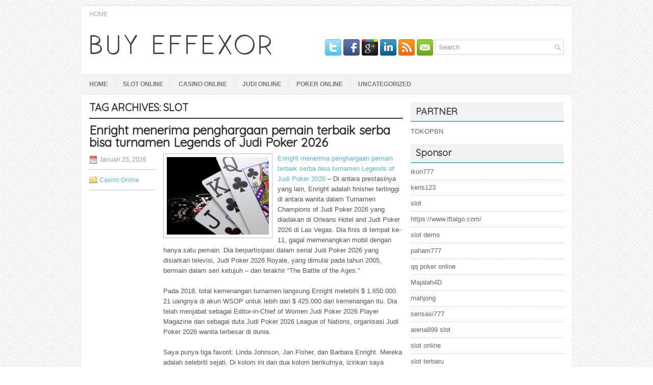

--- FILE ---
content_type: text/html; charset=UTF-8
request_url: https://vaigraz.us/tag/slot/
body_size: 37293
content:
<!DOCTYPE html><html xmlns="http://www.w3.org/1999/xhtml" lang="id">
<head profile="http://gmpg.org/xfn/11">
<meta http-equiv="Content-Type" content="text/html; charset=UTF-8" />

<meta name="viewport" content="width=device-width, initial-scale=1.0"/>
<link rel="stylesheet" href="https://vaigraz.us/wp-content/themes/Special/lib/css/reset.css" type="text/css" media="screen, projection" />
<link rel="stylesheet" href="https://vaigraz.us/wp-content/themes/Special/lib/css/defaults.css" type="text/css" media="screen, projection" />
<!--[if lt IE 8]><link rel="stylesheet" href="https://vaigraz.us/wp-content/themes/Special/lib/css/ie.css" type="text/css" media="screen, projection" /><![endif]-->

<link rel="stylesheet" href="https://vaigraz.us/wp-content/themes/Special/style.css" type="text/css" media="screen, projection" />

<title>Slot &#8211; Buy Effexor</title>
<meta name='robots' content='max-image-preview:large' />
<link rel="alternate" type="application/rss+xml" title="Buy Effexor &raquo; Slot Umpan Tag" href="https://vaigraz.us/tag/slot/feed/" />
<script type="text/javascript">
window._wpemojiSettings = {"baseUrl":"https:\/\/s.w.org\/images\/core\/emoji\/14.0.0\/72x72\/","ext":".png","svgUrl":"https:\/\/s.w.org\/images\/core\/emoji\/14.0.0\/svg\/","svgExt":".svg","source":{"concatemoji":"https:\/\/vaigraz.us\/wp-includes\/js\/wp-emoji-release.min.js?ver=6.2.2"}};
/*! This file is auto-generated */
!function(e,a,t){var n,r,o,i=a.createElement("canvas"),p=i.getContext&&i.getContext("2d");function s(e,t){p.clearRect(0,0,i.width,i.height),p.fillText(e,0,0);e=i.toDataURL();return p.clearRect(0,0,i.width,i.height),p.fillText(t,0,0),e===i.toDataURL()}function c(e){var t=a.createElement("script");t.src=e,t.defer=t.type="text/javascript",a.getElementsByTagName("head")[0].appendChild(t)}for(o=Array("flag","emoji"),t.supports={everything:!0,everythingExceptFlag:!0},r=0;r<o.length;r++)t.supports[o[r]]=function(e){if(p&&p.fillText)switch(p.textBaseline="top",p.font="600 32px Arial",e){case"flag":return s("\ud83c\udff3\ufe0f\u200d\u26a7\ufe0f","\ud83c\udff3\ufe0f\u200b\u26a7\ufe0f")?!1:!s("\ud83c\uddfa\ud83c\uddf3","\ud83c\uddfa\u200b\ud83c\uddf3")&&!s("\ud83c\udff4\udb40\udc67\udb40\udc62\udb40\udc65\udb40\udc6e\udb40\udc67\udb40\udc7f","\ud83c\udff4\u200b\udb40\udc67\u200b\udb40\udc62\u200b\udb40\udc65\u200b\udb40\udc6e\u200b\udb40\udc67\u200b\udb40\udc7f");case"emoji":return!s("\ud83e\udef1\ud83c\udffb\u200d\ud83e\udef2\ud83c\udfff","\ud83e\udef1\ud83c\udffb\u200b\ud83e\udef2\ud83c\udfff")}return!1}(o[r]),t.supports.everything=t.supports.everything&&t.supports[o[r]],"flag"!==o[r]&&(t.supports.everythingExceptFlag=t.supports.everythingExceptFlag&&t.supports[o[r]]);t.supports.everythingExceptFlag=t.supports.everythingExceptFlag&&!t.supports.flag,t.DOMReady=!1,t.readyCallback=function(){t.DOMReady=!0},t.supports.everything||(n=function(){t.readyCallback()},a.addEventListener?(a.addEventListener("DOMContentLoaded",n,!1),e.addEventListener("load",n,!1)):(e.attachEvent("onload",n),a.attachEvent("onreadystatechange",function(){"complete"===a.readyState&&t.readyCallback()})),(e=t.source||{}).concatemoji?c(e.concatemoji):e.wpemoji&&e.twemoji&&(c(e.twemoji),c(e.wpemoji)))}(window,document,window._wpemojiSettings);
</script>
<style type="text/css">
img.wp-smiley,
img.emoji {
	display: inline !important;
	border: none !important;
	box-shadow: none !important;
	height: 1em !important;
	width: 1em !important;
	margin: 0 0.07em !important;
	vertical-align: -0.1em !important;
	background: none !important;
	padding: 0 !important;
}
</style>
	<link rel='stylesheet' id='wp-block-library-css' href='https://vaigraz.us/wp-includes/css/dist/block-library/style.min.css?ver=6.2.2' type='text/css' media='all' />
<link rel='stylesheet' id='classic-theme-styles-css' href='https://vaigraz.us/wp-includes/css/classic-themes.min.css?ver=6.2.2' type='text/css' media='all' />
<style id='global-styles-inline-css' type='text/css'>
body{--wp--preset--color--black: #000000;--wp--preset--color--cyan-bluish-gray: #abb8c3;--wp--preset--color--white: #ffffff;--wp--preset--color--pale-pink: #f78da7;--wp--preset--color--vivid-red: #cf2e2e;--wp--preset--color--luminous-vivid-orange: #ff6900;--wp--preset--color--luminous-vivid-amber: #fcb900;--wp--preset--color--light-green-cyan: #7bdcb5;--wp--preset--color--vivid-green-cyan: #00d084;--wp--preset--color--pale-cyan-blue: #8ed1fc;--wp--preset--color--vivid-cyan-blue: #0693e3;--wp--preset--color--vivid-purple: #9b51e0;--wp--preset--gradient--vivid-cyan-blue-to-vivid-purple: linear-gradient(135deg,rgba(6,147,227,1) 0%,rgb(155,81,224) 100%);--wp--preset--gradient--light-green-cyan-to-vivid-green-cyan: linear-gradient(135deg,rgb(122,220,180) 0%,rgb(0,208,130) 100%);--wp--preset--gradient--luminous-vivid-amber-to-luminous-vivid-orange: linear-gradient(135deg,rgba(252,185,0,1) 0%,rgba(255,105,0,1) 100%);--wp--preset--gradient--luminous-vivid-orange-to-vivid-red: linear-gradient(135deg,rgba(255,105,0,1) 0%,rgb(207,46,46) 100%);--wp--preset--gradient--very-light-gray-to-cyan-bluish-gray: linear-gradient(135deg,rgb(238,238,238) 0%,rgb(169,184,195) 100%);--wp--preset--gradient--cool-to-warm-spectrum: linear-gradient(135deg,rgb(74,234,220) 0%,rgb(151,120,209) 20%,rgb(207,42,186) 40%,rgb(238,44,130) 60%,rgb(251,105,98) 80%,rgb(254,248,76) 100%);--wp--preset--gradient--blush-light-purple: linear-gradient(135deg,rgb(255,206,236) 0%,rgb(152,150,240) 100%);--wp--preset--gradient--blush-bordeaux: linear-gradient(135deg,rgb(254,205,165) 0%,rgb(254,45,45) 50%,rgb(107,0,62) 100%);--wp--preset--gradient--luminous-dusk: linear-gradient(135deg,rgb(255,203,112) 0%,rgb(199,81,192) 50%,rgb(65,88,208) 100%);--wp--preset--gradient--pale-ocean: linear-gradient(135deg,rgb(255,245,203) 0%,rgb(182,227,212) 50%,rgb(51,167,181) 100%);--wp--preset--gradient--electric-grass: linear-gradient(135deg,rgb(202,248,128) 0%,rgb(113,206,126) 100%);--wp--preset--gradient--midnight: linear-gradient(135deg,rgb(2,3,129) 0%,rgb(40,116,252) 100%);--wp--preset--duotone--dark-grayscale: url('#wp-duotone-dark-grayscale');--wp--preset--duotone--grayscale: url('#wp-duotone-grayscale');--wp--preset--duotone--purple-yellow: url('#wp-duotone-purple-yellow');--wp--preset--duotone--blue-red: url('#wp-duotone-blue-red');--wp--preset--duotone--midnight: url('#wp-duotone-midnight');--wp--preset--duotone--magenta-yellow: url('#wp-duotone-magenta-yellow');--wp--preset--duotone--purple-green: url('#wp-duotone-purple-green');--wp--preset--duotone--blue-orange: url('#wp-duotone-blue-orange');--wp--preset--font-size--small: 13px;--wp--preset--font-size--medium: 20px;--wp--preset--font-size--large: 36px;--wp--preset--font-size--x-large: 42px;--wp--preset--spacing--20: 0.44rem;--wp--preset--spacing--30: 0.67rem;--wp--preset--spacing--40: 1rem;--wp--preset--spacing--50: 1.5rem;--wp--preset--spacing--60: 2.25rem;--wp--preset--spacing--70: 3.38rem;--wp--preset--spacing--80: 5.06rem;--wp--preset--shadow--natural: 6px 6px 9px rgba(0, 0, 0, 0.2);--wp--preset--shadow--deep: 12px 12px 50px rgba(0, 0, 0, 0.4);--wp--preset--shadow--sharp: 6px 6px 0px rgba(0, 0, 0, 0.2);--wp--preset--shadow--outlined: 6px 6px 0px -3px rgba(255, 255, 255, 1), 6px 6px rgba(0, 0, 0, 1);--wp--preset--shadow--crisp: 6px 6px 0px rgba(0, 0, 0, 1);}:where(.is-layout-flex){gap: 0.5em;}body .is-layout-flow > .alignleft{float: left;margin-inline-start: 0;margin-inline-end: 2em;}body .is-layout-flow > .alignright{float: right;margin-inline-start: 2em;margin-inline-end: 0;}body .is-layout-flow > .aligncenter{margin-left: auto !important;margin-right: auto !important;}body .is-layout-constrained > .alignleft{float: left;margin-inline-start: 0;margin-inline-end: 2em;}body .is-layout-constrained > .alignright{float: right;margin-inline-start: 2em;margin-inline-end: 0;}body .is-layout-constrained > .aligncenter{margin-left: auto !important;margin-right: auto !important;}body .is-layout-constrained > :where(:not(.alignleft):not(.alignright):not(.alignfull)){max-width: var(--wp--style--global--content-size);margin-left: auto !important;margin-right: auto !important;}body .is-layout-constrained > .alignwide{max-width: var(--wp--style--global--wide-size);}body .is-layout-flex{display: flex;}body .is-layout-flex{flex-wrap: wrap;align-items: center;}body .is-layout-flex > *{margin: 0;}:where(.wp-block-columns.is-layout-flex){gap: 2em;}.has-black-color{color: var(--wp--preset--color--black) !important;}.has-cyan-bluish-gray-color{color: var(--wp--preset--color--cyan-bluish-gray) !important;}.has-white-color{color: var(--wp--preset--color--white) !important;}.has-pale-pink-color{color: var(--wp--preset--color--pale-pink) !important;}.has-vivid-red-color{color: var(--wp--preset--color--vivid-red) !important;}.has-luminous-vivid-orange-color{color: var(--wp--preset--color--luminous-vivid-orange) !important;}.has-luminous-vivid-amber-color{color: var(--wp--preset--color--luminous-vivid-amber) !important;}.has-light-green-cyan-color{color: var(--wp--preset--color--light-green-cyan) !important;}.has-vivid-green-cyan-color{color: var(--wp--preset--color--vivid-green-cyan) !important;}.has-pale-cyan-blue-color{color: var(--wp--preset--color--pale-cyan-blue) !important;}.has-vivid-cyan-blue-color{color: var(--wp--preset--color--vivid-cyan-blue) !important;}.has-vivid-purple-color{color: var(--wp--preset--color--vivid-purple) !important;}.has-black-background-color{background-color: var(--wp--preset--color--black) !important;}.has-cyan-bluish-gray-background-color{background-color: var(--wp--preset--color--cyan-bluish-gray) !important;}.has-white-background-color{background-color: var(--wp--preset--color--white) !important;}.has-pale-pink-background-color{background-color: var(--wp--preset--color--pale-pink) !important;}.has-vivid-red-background-color{background-color: var(--wp--preset--color--vivid-red) !important;}.has-luminous-vivid-orange-background-color{background-color: var(--wp--preset--color--luminous-vivid-orange) !important;}.has-luminous-vivid-amber-background-color{background-color: var(--wp--preset--color--luminous-vivid-amber) !important;}.has-light-green-cyan-background-color{background-color: var(--wp--preset--color--light-green-cyan) !important;}.has-vivid-green-cyan-background-color{background-color: var(--wp--preset--color--vivid-green-cyan) !important;}.has-pale-cyan-blue-background-color{background-color: var(--wp--preset--color--pale-cyan-blue) !important;}.has-vivid-cyan-blue-background-color{background-color: var(--wp--preset--color--vivid-cyan-blue) !important;}.has-vivid-purple-background-color{background-color: var(--wp--preset--color--vivid-purple) !important;}.has-black-border-color{border-color: var(--wp--preset--color--black) !important;}.has-cyan-bluish-gray-border-color{border-color: var(--wp--preset--color--cyan-bluish-gray) !important;}.has-white-border-color{border-color: var(--wp--preset--color--white) !important;}.has-pale-pink-border-color{border-color: var(--wp--preset--color--pale-pink) !important;}.has-vivid-red-border-color{border-color: var(--wp--preset--color--vivid-red) !important;}.has-luminous-vivid-orange-border-color{border-color: var(--wp--preset--color--luminous-vivid-orange) !important;}.has-luminous-vivid-amber-border-color{border-color: var(--wp--preset--color--luminous-vivid-amber) !important;}.has-light-green-cyan-border-color{border-color: var(--wp--preset--color--light-green-cyan) !important;}.has-vivid-green-cyan-border-color{border-color: var(--wp--preset--color--vivid-green-cyan) !important;}.has-pale-cyan-blue-border-color{border-color: var(--wp--preset--color--pale-cyan-blue) !important;}.has-vivid-cyan-blue-border-color{border-color: var(--wp--preset--color--vivid-cyan-blue) !important;}.has-vivid-purple-border-color{border-color: var(--wp--preset--color--vivid-purple) !important;}.has-vivid-cyan-blue-to-vivid-purple-gradient-background{background: var(--wp--preset--gradient--vivid-cyan-blue-to-vivid-purple) !important;}.has-light-green-cyan-to-vivid-green-cyan-gradient-background{background: var(--wp--preset--gradient--light-green-cyan-to-vivid-green-cyan) !important;}.has-luminous-vivid-amber-to-luminous-vivid-orange-gradient-background{background: var(--wp--preset--gradient--luminous-vivid-amber-to-luminous-vivid-orange) !important;}.has-luminous-vivid-orange-to-vivid-red-gradient-background{background: var(--wp--preset--gradient--luminous-vivid-orange-to-vivid-red) !important;}.has-very-light-gray-to-cyan-bluish-gray-gradient-background{background: var(--wp--preset--gradient--very-light-gray-to-cyan-bluish-gray) !important;}.has-cool-to-warm-spectrum-gradient-background{background: var(--wp--preset--gradient--cool-to-warm-spectrum) !important;}.has-blush-light-purple-gradient-background{background: var(--wp--preset--gradient--blush-light-purple) !important;}.has-blush-bordeaux-gradient-background{background: var(--wp--preset--gradient--blush-bordeaux) !important;}.has-luminous-dusk-gradient-background{background: var(--wp--preset--gradient--luminous-dusk) !important;}.has-pale-ocean-gradient-background{background: var(--wp--preset--gradient--pale-ocean) !important;}.has-electric-grass-gradient-background{background: var(--wp--preset--gradient--electric-grass) !important;}.has-midnight-gradient-background{background: var(--wp--preset--gradient--midnight) !important;}.has-small-font-size{font-size: var(--wp--preset--font-size--small) !important;}.has-medium-font-size{font-size: var(--wp--preset--font-size--medium) !important;}.has-large-font-size{font-size: var(--wp--preset--font-size--large) !important;}.has-x-large-font-size{font-size: var(--wp--preset--font-size--x-large) !important;}
.wp-block-navigation a:where(:not(.wp-element-button)){color: inherit;}
:where(.wp-block-columns.is-layout-flex){gap: 2em;}
.wp-block-pullquote{font-size: 1.5em;line-height: 1.6;}
</style>
<script type='text/javascript' src='https://vaigraz.us/wp-includes/js/jquery/jquery.min.js?ver=3.6.4' id='jquery-core-js'></script>
<script type='text/javascript' src='https://vaigraz.us/wp-includes/js/jquery/jquery-migrate.min.js?ver=3.4.0' id='jquery-migrate-js'></script>
<script type='text/javascript' src='https://vaigraz.us/wp-content/themes/Special/lib/js/superfish.js?ver=6.2.2' id='superfish-js'></script>
<script type='text/javascript' src='https://vaigraz.us/wp-content/themes/Special/lib/js/jquery.mobilemenu.js?ver=6.2.2' id='mobilemenu-js'></script>
<link rel="https://api.w.org/" href="https://vaigraz.us/wp-json/" /><link rel="alternate" type="application/json" href="https://vaigraz.us/wp-json/wp/v2/tags/9" /><link rel="EditURI" type="application/rsd+xml" title="RSD" href="https://vaigraz.us/xmlrpc.php?rsd" />
<link rel="wlwmanifest" type="application/wlwmanifest+xml" href="https://vaigraz.us/wp-includes/wlwmanifest.xml" />

<link rel="shortcut icon" href="https://vaigraz.us/wp-content/uploads/2020/12/f.png" type="image/x-icon" />
<link rel="alternate" type="application/rss+xml" title="Buy Effexor RSS Feed" href="https://vaigraz.us/feed/" />
<link rel="pingback" href="https://vaigraz.us/xmlrpc.php" />

</head>

<body class="archive tag tag-slot tag-9">

<div id="container">

            <div class="clearfix">
            			        <div class="menu-primary-container">
			<ul class="menus menu-primary">
                <li ><a href="https://vaigraz.us">Home</a></li>
							</ul>
		</div>
                      <!--.primary menu--> 	
                </div>
        

    <div id="header">
    
        <div class="logo">
         
            <a href="https://vaigraz.us"><img src="https://vaigraz.us/wp-content/uploads/2020/12/logo.png" alt="Buy Effexor" title="Buy Effexor" /></a>
         
        </div><!-- .logo -->

        <div class="header-right">
        
            <div id="topsearch">
                 
<div id="search" title="Type and hit enter">
    <form method="get" id="searchform" action="https://vaigraz.us/"> 
        <input type="text" value="Search" 
            name="s" id="s"  onblur="if (this.value == '')  {this.value = 'Search';}"  
            onfocus="if (this.value == 'Search') {this.value = '';}" 
        />
    </form>
</div><!-- #search -->            </div>
            
            <div id="top-social-profiles">
                            <ul class="widget-container"><li class="social-profiles-widget">
            <a href="https://twitter.com/" target="_blank"><img title="Twitter" alt="Twitter" src="https://vaigraz.us/wp-content/themes/Special/images/social-profiles/twitter.png" /></a><a href="https://facebook.com/" target="_blank"><img title="Facebook" alt="Facebook" src="https://vaigraz.us/wp-content/themes/Special/images/social-profiles/facebook.png" /></a><a href="https://plus.google.com/" target="_blank"><img title="Google Plus" alt="Google Plus" src="https://vaigraz.us/wp-content/themes/Special/images/social-profiles/gplus.png" /></a><a href="http://www.linkedin.com/" target="_blank"><img title="LinkedIn" alt="LinkedIn" src="https://vaigraz.us/wp-content/themes/Special/images/social-profiles/linkedin.png" /></a><a href="https://vaigraz.us/feed/" target="_blank"><img title="RSS Feed" alt="RSS Feed" src="https://vaigraz.us/wp-content/themes/Special/images/social-profiles/rss.png" /></a><a href="/cdn-cgi/l/email-protection#bec7d1cbccfedbd3dfd7d290ddd1d3" target="_blank"><img title="Email" alt="Email" src="https://vaigraz.us/wp-content/themes/Special/images/social-profiles/email.png" /></a>            </li></ul>
                        </div>
            
        </div><!-- .header-right -->
        
    </div><!-- #header -->
    
            <div class="clearfix">
            			<div class="menu-secondary-container"><ul id="menu-primary" class="menus menu-secondary"><li id="menu-item-2444" class="menu-item menu-item-type-custom menu-item-object-custom menu-item-2444"><a href="/">HOME</a></li>
<li id="menu-item-2448" class="menu-item menu-item-type-taxonomy menu-item-object-category menu-item-2448"><a href="https://vaigraz.us/category/slot-online/">Slot Online</a></li>
<li id="menu-item-2445" class="menu-item menu-item-type-taxonomy menu-item-object-category menu-item-2445"><a href="https://vaigraz.us/category/casino-online/">Casino Online</a></li>
<li id="menu-item-2446" class="menu-item menu-item-type-taxonomy menu-item-object-category menu-item-2446"><a href="https://vaigraz.us/category/judi-online/">Judi Online</a></li>
<li id="menu-item-2447" class="menu-item menu-item-type-taxonomy menu-item-object-category menu-item-2447"><a href="https://vaigraz.us/category/poker-online/">Poker Online</a></li>
<li id="menu-item-2449" class="menu-item menu-item-type-taxonomy menu-item-object-category menu-item-2449"><a href="https://vaigraz.us/category/uncategorized/">Uncategorized</a></li>
</ul></div>              <!--.secondary menu--> 	
                </div>
    
    <div id="main">
    
                
        <div id="content">
        
                    
            <h2 class="page-title">Tag Archives: <span>Slot</span></h2>
            
                
    <div class="post clearfix post-6735 type-post status-publish format-standard has-post-thumbnail hentry category-casino-online tag-casino tag-judi tag-poker tag-slot tag-togel" id="post-6735">
    
        <h2 class="title"><a href="https://vaigraz.us/enright-menerima-penghargaan-pemain-terbaik-serba-bisa-turnamen-legends-of-judi-poker-2026/" title="Permalink to Enright menerima penghargaan pemain terbaik serba bisa turnamen Legends of Judi Poker 2026" rel="bookmark">Enright menerima penghargaan pemain terbaik serba bisa turnamen Legends of Judi Poker 2026</a></h2>
        
        <div class="postmeta-primary">

            <span class="meta_date">Januari 25, 2026</span>
           &nbsp;  <span class="meta_categories"><a href="https://vaigraz.us/category/casino-online/" rel="category tag">Casino Online</a></span>

                 
        </div>
        
        <div class="entry clearfix">
            
            <a href="https://vaigraz.us/enright-menerima-penghargaan-pemain-terbaik-serba-bisa-turnamen-legends-of-judi-poker-2026/"><img width="200" height="152" src="https://vaigraz.us/wp-content/uploads/2021/04/Y25.jpeg" class="alignleft featured_image wp-post-image" alt="" decoding="async" srcset="https://vaigraz.us/wp-content/uploads/2021/04/Y25.jpeg 570w, https://vaigraz.us/wp-content/uploads/2021/04/Y25-300x228.jpeg 300w" sizes="(max-width: 200px) 100vw, 200px" /></a>            
            <p><a href="https://vaigraz.us/enright-menerima-penghargaan-pemain-terbaik-serba-bisa-turnamen-legends-of-judi-poker-2026/">Enright menerima penghargaan pemain terbaik serba bisa turnamen Legends of Judi Poker 2026</a> &#8211; Di antara prestasinya yang lain, Enright adalah finisher tertinggi di antara wanita dalam Turnamen Champions of Judi Poker 2026 yang diadakan di Orleans Hotel and Judi Poker 2026 di Las Vegas. Dia finis di tempat ke-11, gagal memenangkan mobil dengan hanya satu pemain. Dia berpartisipasi dalam serial Judi Poker 2026 yang disiarkan televisi, Judi Poker 2026 Royale, yang dimulai pada tahun 2005, bermain dalam seri ketujuh &#8211; dan terakhir &#8220;The Battle of the Ages.&#8221;</p>
<p>Pada 2018, total kemenangan turnamen langsung Enright melebihi $ 1.650.000. 21 uangnya di akun WSOP untuk lebih dari $ 425.000 dari kemenangan itu. Dia telah menjabat sebagai Editor-in-Chief of Women Judi Poker 2026 Player Magazine dan sebagai duta Judi Poker 2026 League of Nations, organisasi Judi Poker 2026 wanita terbesar di dunia.</p>
<p>Saya punya tiga favorit: Linda Johnson, Jan Fisher, dan Barbara Enright. Mereka adalah selebriti sejati. Di kolom ini dan dua kolom berikutnya, izinkan saya memberi tahu Anda tentang para pemain Judi Poker 2026 wanita yang luar biasa ini. Mereka berkontribusi sangat banyak untuk membuat game menjadi lebih menyenangkan bagi kami.</p>
<p>Barbara Enright adalah penduduk asli Los Angeles, di mana dia masih tinggal di kawasan Hollywood dengan kekasihnya yang lain, Max Shapiro yang dikenal karena kolom Judi Poker 2026nya yang menghibur dan menghibur selama beberapa tahun terakhir kunjungi agen judi online <a href="https://coffeemyway.org/contact-us/">Tahuwin</a>.</p>
<p>Dia benar-benar wanita yang berbeda dan penghargaan untuk dunia Judi Poker 2026 kita. Dia dicintai dan dikagumi oleh semua orang yang mengenalnya. Semoga dia bersinar dan berkuasa!</p>

        </div>
        
                <div class="readmore">
            <a href="https://vaigraz.us/enright-menerima-penghargaan-pemain-terbaik-serba-bisa-turnamen-legends-of-judi-poker-2026/#more-6735" title="Permalink to Enright menerima penghargaan pemain terbaik serba bisa turnamen Legends of Judi Poker 2026" rel="bookmark">Read More</a>
        </div>
                
    </div><!-- Post ID 6735 -->    
    <div class="post clearfix post-6732 type-post status-publish format-standard has-post-thumbnail hentry category-casino-online tag-casino tag-judi tag-poker tag-slot tag-togel" id="post-6732">
    
        <h2 class="title"><a href="https://vaigraz.us/poker-2026-even-di-casino-poker-2026-binions-membuahkan-kemenangan/" title="Permalink to Poker 2026 Even di Casino Poker 2026 Binions membuahkan kemenangan" rel="bookmark">Poker 2026 Even di Casino Poker 2026 Binions membuahkan kemenangan</a></h2>
        
        <div class="postmeta-primary">

            <span class="meta_date">Januari 25, 2026</span>
           &nbsp;  <span class="meta_categories"><a href="https://vaigraz.us/category/casino-online/" rel="category tag">Casino Online</a></span>

                 
        </div>
        
        <div class="entry clearfix">
            
            <a href="https://vaigraz.us/poker-2026-even-di-casino-poker-2026-binions-membuahkan-kemenangan/"><img width="160" height="160" src="https://vaigraz.us/wp-content/uploads/2021/03/kartu-552221.jpg" class="alignleft featured_image wp-post-image" alt="" decoding="async" loading="lazy" srcset="https://vaigraz.us/wp-content/uploads/2021/03/kartu-552221.jpg 294w, https://vaigraz.us/wp-content/uploads/2021/03/kartu-552221-150x150.jpg 150w" sizes="(max-width: 160px) 100vw, 160px" /></a>            
            <p><a href="https://vaigraz.us/poker-2026-even-di-casino-poker-2026-binions-membuahkan-kemenangan/">Poker 2026 Even di Casino Poker 2026 Binions membuahkan kemenangan</a> &#8211; Taruhan Poker 2026 &#8220;Even&#8221; di Binions membuahkan 8 untuk $ 66.200 menang, Seorang pria 31 tahun dari Hawaii menggerakkan $ 66.200 dalam chip Poker 2026 di berasa pada &#8220;Even&#8221; di Binion&#8217;s Gambling Hall. Pedagang lama Binion, Carlos Basaldua memutar roda serta bola datang di 8, langsung jamin pria yang mujur ini untuk melipatgandakan uangnya.</p>
<p>Itu ialah simpulan dari taruhan yang sudah diawali dengan panggilan telephone ke Glenn Casale, direktur operasi Casino Poker 2026 untuk Binion&#8217;s. &#8220;Tidak tiap hari kamu mendapatkan telephone dari pria yang bertanya mengenai taruhan seperti itu,&#8221; kata Casale. &#8220;Sesudah beberapa pembicaraan saya mengetahui jika pria ini serius. Saya mengulas keadaan dengan Terry Caudill yang menjelaskan ia akan pesan taruhan. &#8221;</p>
<p>Petaruh itu, yang minta untuk selalu anonim, menjelaskan pada Casale jika dia sudah menyebut delapan Casino Poker 2026 yang lain di Las Vegas, termasuk juga beberapa di the Strip, serta tidak satu juga dari mereka akan ambil taruhan Poker 2026 tunggal lebih dari pada $ 20.000.</p>
<p>&#8220;Kami ada dalam usaha Poker 2026; berikut yang kami kerjakan, &#8220;kata Caudill, pemilik Aula Judi Binion serta Four Queens Hotel &amp; Casino Poker 2026. &#8220;Cukup tidak biasa jika ia ingin ambil efek sebesar itu. Saya memperhitungkan keinginan seperti ini berdasar masalah per masalah. Dalam masalah spesial ini, ini ialah seorang pria dengan taruhan yang resmi. Saya ucapkan selamat padanya atas kemenangannya. &#8221;</p>
<p>Pria serta istrinya merencanakan memakai uang itu untuk bayar uang muka rumah. Mereka akan selekasnya mengeluarkan Poker 2026 di Hollywood Casino Poker 2026 di Bangor, Maine. Casino Poker 2026 ini meningkatkan Poker 2026 pada penawaran pilihan judi mulai Jumat. Casino Poker 2026 sudah mempunyai mesin Poker 2026 semenjak dibuka untuk Casino Poker 2026 pertama Maine di tahun 2005, serta memberikan tambahan Poker 2026, Poker 2026, serta Poker 2026 awal tahun ini. General Manajer John Osborne menjelaskan konsumen setia sudah minta supaya craps ditambah lagi ke kombinasi.</p>
<p>Craps akan dengan cara sah kiprah pada pukul 5 sore Jumat serta akan terbuka untuk bermain dari jam 5 sore sampai penutupan di hari Jumat serta Sabtu. Osborne menjelaskan Casino Poker 2026 tidak mempunyai cukup dealer Poker 2026 agar bisa bekerja tiap hari, tapi itu dapat beralih tahun kedepan sesudah set baru permainan meja operator mengakhiri pelatihan training di Eastern Maine Community College kunjungi agen judi online <a href="https://118.107.35.112/">Larisqq Daftar</a>.</p>

        </div>
        
                <div class="readmore">
            <a href="https://vaigraz.us/poker-2026-even-di-casino-poker-2026-binions-membuahkan-kemenangan/#more-6732" title="Permalink to Poker 2026 Even di Casino Poker 2026 Binions membuahkan kemenangan" rel="bookmark">Read More</a>
        </div>
                
    </div><!-- Post ID 6732 -->    
    <div class="post clearfix post-6292 type-post status-publish format-standard has-post-thumbnail hentry category-togel-online tag-casino tag-judi tag-poker tag-slot tag-togel" id="post-6292">
    
        <h2 class="title"><a href="https://vaigraz.us/extravaganza-venetian-menyambut-pemain-togel-2026-di-tahun-baru/" title="Permalink to Extravaganza Venetian menyambut pemain Togel 2026 di Tahun Baru" rel="bookmark">Extravaganza Venetian menyambut pemain Togel 2026 di Tahun Baru</a></h2>
        
        <div class="postmeta-primary">

            <span class="meta_date">Januari 23, 2026</span>
           &nbsp;  <span class="meta_categories"><a href="https://vaigraz.us/category/togel-online/" rel="category tag">Togel Online</a></span>

                 
        </div>
        
        <div class="entry clearfix">
            
            <a href="https://vaigraz.us/extravaganza-venetian-menyambut-pemain-togel-2026-di-tahun-baru/"><img width="200" height="118" src="https://vaigraz.us/wp-content/uploads/2021/04/Y11.jpg" class="alignleft featured_image wp-post-image" alt="" decoding="async" loading="lazy" srcset="https://vaigraz.us/wp-content/uploads/2021/04/Y11.jpg 806w, https://vaigraz.us/wp-content/uploads/2021/04/Y11-300x178.jpg 300w, https://vaigraz.us/wp-content/uploads/2021/04/Y11-768x455.jpg 768w" sizes="(max-width: 200px) 100vw, 200px" /></a>            
            <p><a href="https://vaigraz.us/extravaganza-venetian-menyambut-pemain-togel-2026-di-tahun-baru/">Extravaganza Venetian menyambut pemain Togel 2026 di Tahun Baru</a> &#8211; Ruang Togel 2026 Venesia menampung Extravaganza Tahun Baru hingga 8 Januari.</p>
<p>Seri ini, yang telah berjalan sejak 22 Desember, menampilkan $ 695.000 dalam kumpulan hadiah yang dijamin.</p>
<p>Dengan 12 acara tersisa di jadwal, pemain masih memiliki kesempatan untuk memulai tahun baru mereka dengan skor Togel 2026 besar.</p>
<p>Pada hari Selasa, Peristiwa 21: Bounty Hold&#8217;em No-Limit $ 300 dimulai pada siang hari dan menampilkan jaminan $ 20.000. Pada hari yang sama, Peristiwa 22: $ 200 Hold&#8217;em Bounty Tanpa Batas dimulai pukul 19:00. Ini menampilkan jaminan $ 9.000.</p>
<p>Peristiwa 23: $ 250 No-Limit Hold&#8217;em Superstack menampilkan jaminan besar-besaran $ 150.000. Acara ini memiliki empat penerbangan dimulai pada hari Rabu, 4 Januari dan berjalan hingga Sabtu, 7 Januari.</p>
<p>Semua penerbangan dimulai pada siang hari, dan pendaftaran dibuka hingga 4:20 siang. Hari 2 akan dimainkan pada hari Minggu, 8 Januari pukul 11 ​​pagi</p>
<p>Jika Anda tersingkir dari salah satu penerbangan itu, Anda dapat memainkan Turnamen Tanpa Batas $ 200 pada pukul 19:00 dengan jaminan hingga $ 10.000.</p>
<p>Dua acara terakhir dari seri akan diadakan pada hari Minggu, 8 Januari. Acara 28: $ 200 Hold&#8217;em Holduy Tanpa Batas dimulai pada siang hari dan menampilkan jaminan $ 25.000 sementara Acara 29: $ 200 Hold&#8217;em Turbo Tanpa Batas akan tutup seri dengan jaminan $ 7.000. Turnamen dimulai pukul 7 malam, dan pendaftaran dibuka hingga 21:10</p>
<p>Aksi turnamen hebat akan dilanjutkan pada 30 Januari ketika Deepstack Extravaganza I kembali ke ruang Togel 2026 Venesia dengan lebih dari $ 2,5 juta dalam kumpulan hadiah yang dijamin.</p>
<p>Pada hari Kamis, 2 Februari, Acara 7: Tur Togel 2026 Mid-States (MSPT) $ 1.100 Hari 1A dimulai pada siang hari. Hari 1B akan dimainkan pada hari berikutnya pada hari Jumat, 3 Februari sementara Hari 2 dimulai pada hari Sabtu, 4 Februari pukul 11 ​​pagi. Acara ini menampilkan jaminan $ 300.000.</p>
<p>Jika Anda ingin memainkan satelit ke dalam acara MSPT $ 1.100, Anda dapat memasukkan $ 200 Mega Satelit Hold&#8217;em Tanpa Batas pada hari Selasa, 31 Januari hingga Kamis, 2 Februari pukul 7 malam. Lima kursi dijamin untuk satelit pada hari Selasa dan Rabu sementara 10 kursi dijamin pada hari Kamis kunjungi agen judi online <a href="https://westgateliquor.com/contact-us/">link depo 5k</a>.</p>
<p>Untuk pemain Omaha, Event 19: $ 400 PLO Bounty akan diadakan pada hari Kamis, 9 Februari jam 5 sore dengan jaminan $ 15.000. Acara 24: $ 400 Omaha 8 atau Lebih Baik akan dimulai pada hari Senin, 13 Februari di siang hari dan menampilkan jaminan $ 15.000.</p>

        </div>
        
                <div class="readmore">
            <a href="https://vaigraz.us/extravaganza-venetian-menyambut-pemain-togel-2026-di-tahun-baru/#more-6292" title="Permalink to Extravaganza Venetian menyambut pemain Togel 2026 di Tahun Baru" rel="bookmark">Read More</a>
        </div>
                
    </div><!-- Post ID 6292 -->    
    <div class="post clearfix post-6720 type-post status-publish format-standard has-post-thumbnail hentry category-slot-online tag-casino tag-judi tag-poker tag-slot tag-togel" id="post-6720">
    
        <h2 class="title"><a href="https://vaigraz.us/posisi-dalam-poker-2026-sangat-penting-tetapi-jangan-mengabaikan-urutan/" title="Permalink to Posisi dalam Poker 2026 sangat penting tetapi jangan mengabaikan urutan" rel="bookmark">Posisi dalam Poker 2026 sangat penting tetapi jangan mengabaikan urutan</a></h2>
        
        <div class="postmeta-primary">

            <span class="meta_date">Januari 22, 2026</span>
           &nbsp;  <span class="meta_categories"><a href="https://vaigraz.us/category/slot-online/" rel="category tag">Slot Online</a></span>

                 
        </div>
        
        <div class="entry clearfix">
            
            <a href="https://vaigraz.us/posisi-dalam-poker-2026-sangat-penting-tetapi-jangan-mengabaikan-urutan/"><img width="200" height="132" src="https://vaigraz.us/wp-content/uploads/2021/04/Y28.jpg" class="alignleft featured_image wp-post-image" alt="" decoding="async" loading="lazy" srcset="https://vaigraz.us/wp-content/uploads/2021/04/Y28.jpg 1024w, https://vaigraz.us/wp-content/uploads/2021/04/Y28-300x199.jpg 300w, https://vaigraz.us/wp-content/uploads/2021/04/Y28-768x509.jpg 768w" sizes="(max-width: 200px) 100vw, 200px" /></a>            
            <p><a href="https://vaigraz.us/posisi-dalam-poker-2026-sangat-penting-tetapi-jangan-mengabaikan-urutan/">Posisi dalam Poker 2026 sangat penting tetapi jangan mengabaikan urutan</a> &#8211; Saya bermain batas $ 4- $ 8 dengan ½ Kill di Hustler Casino Poker 2026 yang indah di Gardena, California.</p>
<p>Jika Anda tidak terbiasa dengan konsep Kill: Jika seorang pemain memenangkan dua tangan berturut-turut, sebelum kartu dibagikan, ia memasang taruhan 1½ untuk dijadikan sebagai taruhan pembuka buta. Jadi, dalam permainan $ 4- $ 8 ini, ia menempatkan $ 6 (yaitu 1½ x $ 4, buta besar) di samping &#8220;tombol bunuh&#8221; yang diletakkan di depannya. Semua taruhan panggilan kemudian mulai dari sana.</p>
<p>Pemain juga dapat meningkatkan (menjadi $ 12, dalam kasus ini) ketika taruhan sampai kepadanya. (Di beberapa Casino Poker 2026, ada permainan dengan Kill penuh; pemain yang telah memenangkan dua tangan berturut-turut, mengeluarkan $ 8 sebelum kartu dibagikan.)</p>
<p>Tentu, Kill dapat menghasilkan pot yang jauh lebih besar tetapi tidak harus demikian, karena lebih sedikit pemain yang sering menonton flop. Dengan cara yang sama, menjadi lebih mahal untuk bermain menggambar.</p>
<p>Saya memainkan satu tangan dengan ½ Kill yang menonjol dari yang lainnya. Dalam posisi telat, saya dibebani saku Raja. Tangan mulai yang super! Ada kenaikan dari posisi awal ke $ 12 diikuti oleh tiga penelepon sebelum saya. Saya menaikkan kembali ke $ 18 untuk nilai dan mengencerkan lapangan bermain sehingga Kings saku saya akan memiliki kesempatan yang lebih baik untuk bertahan bahkan jika itu tidak membaik.</p>
<p>Kami berlima melihat kegagalan, yang merupakan pelangi KA-9.</p>
<p>Satu set Raja untukku. Wow!</p>
<p>Pengibar posisi awal awal membuka taruhan pada $ 6. Berdasarkan sikapnya yang terangkat di depan kegagalan, dan mengetahui dia agresif, saya pikir dia mungkin telah menangkap sepasang Aces. Setelah tiga panggilan kepada saya, saya merenungkan: &#8220;Dengan Raja-raja saya, haruskah saya membesarkan lagi untuk membangun pot?&#8221; Alih-alih, karena berada di posisi akhir, saya bermain lambat agar dapat membangun pot pada belokan dan / atau sungai ketika taruhan digandakan kunjungi agen judi online <a href="https://www.bfchco.com/contact-8">https://www.bfchco.com/contact-8</a>.</p>

        </div>
        
                <div class="readmore">
            <a href="https://vaigraz.us/posisi-dalam-poker-2026-sangat-penting-tetapi-jangan-mengabaikan-urutan/#more-6720" title="Permalink to Posisi dalam Poker 2026 sangat penting tetapi jangan mengabaikan urutan" rel="bookmark">Read More</a>
        </div>
                
    </div><!-- Post ID 6720 -->    
    <div class="post clearfix post-6713 type-post status-publish format-standard has-post-thumbnail hentry category-poker-online tag-casino tag-judi tag-poker tag-slot tag-togel" id="post-6713">
    
        <h2 class="title"><a href="https://vaigraz.us/sepasang-jack-atau-lebih-baik-di-level-toto-2026-yang-lebih-rendah/" title="Permalink to Sepasang Jack atau lebih baik di level Toto 2026 yang lebih rendah" rel="bookmark">Sepasang Jack atau lebih baik di level Toto 2026 yang lebih rendah</a></h2>
        
        <div class="postmeta-primary">

            <span class="meta_date">Januari 19, 2026</span>
           &nbsp;  <span class="meta_categories"><a href="https://vaigraz.us/category/poker-online/" rel="category tag">Poker Online</a></span>

                 
        </div>
        
        <div class="entry clearfix">
            
            <a href="https://vaigraz.us/sepasang-jack-atau-lebih-baik-di-level-toto-2026-yang-lebih-rendah/"><img width="200" height="98" src="https://vaigraz.us/wp-content/uploads/2021/03/kartu-00112321.jpg" class="alignleft featured_image wp-post-image" alt="" decoding="async" loading="lazy" srcset="https://vaigraz.us/wp-content/uploads/2021/03/kartu-00112321.jpg 322w, https://vaigraz.us/wp-content/uploads/2021/03/kartu-00112321-300x146.jpg 300w" sizes="(max-width: 200px) 100vw, 200px" /></a>            
            <p><a href="https://vaigraz.us/sepasang-jack-atau-lebih-baik-di-level-toto-2026-yang-lebih-rendah/">Sepasang Jack atau lebih baik di level Toto 2026 yang lebih rendah</a> &#8211; Untuk naik ke level yang lebih tinggi, Anda harus mencapai setidaknya sepasang Jack atau lebih baik di level yang lebih rendah. Jadi, Anda diberikan kartu awal pada Level 1. Anda memilih kartu mana yang ingin Anda buang dan hasilnya dimainkan lima kali (sesuai normal 5-play).</p>
<p>Untuk masing-masing tangan terakhir yang merupakan Jacks atau Better, tangan akan melanjutkan ke tingkat berikutnya. Jadi, ada kemungkinan kuat Anda akan membayar 20 tangan dan hanya akan bermain lima tangan yang kalah. Jika Anda dibagikan Pasangan Tinggi, maka Anda tahu kelima tangan akan melanjutkan ke level berikutnya.</p>
<p>Apa yang membuat permainan ini begitu menarik adalah bagaimana Anda memainkan tangan tertentu dapat memengaruhi probabilitas bahwa Anda memainkan level yang lebih tinggi. Setiap level melipat gandakan pembayaran. Level kedua membayar 2x, level 3 4x dan level 4 8x. Hit Royal di baris atas itu dan Anda memenangkan 8.000 unit waktu delapan atau 64.000 unit. Itu $ 640 dalam uang jika Anda bermain koin maks.</p>
<p>Minggu terakhir ini saya berada di tingkat ketiga dengan dua tangan masih beraksi. Saya diberi kartu Royal 4 Kartu dengan Sepasang Raja. Di Multi-Strike, Anda harus berpikir dua kali untuk membuang pemenang yang pasti karena ini akan memungkinkan tangan untuk melanjutkan dengan pasti.</p>
<p>Perhitungan nilai yang diharapkan jauh lebih kompleks. Meskipun Anda tidak akan membuang Pasangan Tinggi untuk 3-Kartu Royal dalam permainan normal, itu menjadi permainan yang lebih buruk dalam permainan ini karena Anda akan menurunkan kemungkinan bahwa tangan akan terus berlanjut.</p>
<p>Sekarang keputusan di depan saya bahkan tidak dekat. Pasangan Tinggi memiliki nilai yang diharapkan 1,4. 4-Card Royal memiliki nilai yang diharapkan sebesar 18-plus. Ini dalam game normal. Meskipun ini sedikit diimbangi, tidak ada yang membuat perbedaan 17-koin dalam nilai yang diharapkan. My 4-Card Royal masih akan menjadi jenis pembayaran pada 20 dari 47 kemungkinan undian. Salah satu dari 20 akan menjadi Royal, yang pada baris ketiga bernilai $ 160.</p>
<p>Kali ini aku tidak memilih di antara yang kurang dari dua kejahatan. Saya memilih antara dua tangan yang menang. Tentu saja, bahkan dengan dua tembakan, saya bisa melakukan 3 dan 7 off-suit dan sama sekali tidak punya apa-apa. Dua puluh tujuh dari 47 kemungkinan undian akan membuatku tidak hanya memenangkan apa pun tetapi tanpa tangan di level keempat kunjungi agen judi online <a href="https://www.carrolltonareachamber.org/">https://www.carrolltonareachamber.org/</a>.</p>
<p>Untuk menjabarkannya, saya punya peluang 1 banding 3 kehilangan kedua tangan. Saya hanya memiliki peluang di bawah 50% untuk memenangkan satu dan sekitar 18% kemungkinan kedua tangan menjadi pemenang. Banyak dari tangan-tangan “pemenang” ini hanyalah Pasangan Tinggi.</p>
<p>Saya pergi untuk itu. Tangan pertama dari kedua tangan itu adalah Flush. Pembayaran yang bagus di baris ketiga. Aku tahu tangan pertama tidak memiliki hubungan dengan tangan kedua, tetapi sebagian kecil dari diriku membayangkan kemungkinanku untuk memukul bahwa Royal di tangan kedua turun dengan tangan yang menang di tangan pertama.</p>

        </div>
        
                <div class="readmore">
            <a href="https://vaigraz.us/sepasang-jack-atau-lebih-baik-di-level-toto-2026-yang-lebih-rendah/#more-6713" title="Permalink to Sepasang Jack atau lebih baik di level Toto 2026 yang lebih rendah" rel="bookmark">Read More</a>
        </div>
                
    </div><!-- Post ID 6713 -->    
    <div class="post clearfix post-6708 type-post status-publish format-standard has-post-thumbnail hentry category-slot-online tag-casino tag-judi tag-poker tag-slot tag-togel" id="post-6708">
    
        <h2 class="title"><a href="https://vaigraz.us/pikirkan-2-full-house-dalam-game-poker-2026-holdem-tournament-hand-matchup/" title="Permalink to Pikirkan 2 Full House dalam game Poker 2026 Hold&#8217;em Tournament Hand Matchup" rel="bookmark">Pikirkan 2 Full House dalam game Poker 2026 Hold&#8217;em Tournament Hand Matchup</a></h2>
        
        <div class="postmeta-primary">

            <span class="meta_date">Januari 18, 2026</span>
           &nbsp;  <span class="meta_categories"><a href="https://vaigraz.us/category/slot-online/" rel="category tag">Slot Online</a></span>

                 
        </div>
        
        <div class="entry clearfix">
            
            <a href="https://vaigraz.us/pikirkan-2-full-house-dalam-game-poker-2026-holdem-tournament-hand-matchup/"><img width="200" height="112" src="https://vaigraz.us/wp-content/uploads/2021/03/kartu-88552.jpg" class="alignleft featured_image wp-post-image" alt="" decoding="async" loading="lazy" srcset="https://vaigraz.us/wp-content/uploads/2021/03/kartu-88552.jpg 750w, https://vaigraz.us/wp-content/uploads/2021/03/kartu-88552-300x168.jpg 300w" sizes="(max-width: 200px) 100vw, 200px" /></a>            
            <p><a href="https://vaigraz.us/pikirkan-2-full-house-dalam-game-poker-2026-holdem-tournament-hand-matchup/">Pikirkan 2 Full House dalam game Poker 2026 Hold&#8217;em Tournament Hand Matchup</a> &#8211; Membuat Full House di Poker 2026 cukup langka. Dapatkah Anda pikirkan tangan dimana dua pemain semasing mempunyai Full House? Saya lihat account itu di artikel game belakangan ini yang memvisualisasikan pegangan tangan semacam itu dalam game Hold&#8217;em Tournament Hand Matchup. Ini menyertakan dua pemain paling akhir yang masih tetap hidup, dua pro teratas berlomba cari uang tempat pertama serta gelar.</p>
<p>Itu ialah head-up di 2018 PartyPoker 2026 Live Millions Grand Final Barcelona. Poker 2026 pro, Stephen Chidwick (dengan chip 28.025.000), di Button sudah diberikan 7d-7c. Disamping itu, rivalnya yang masih ada, Poker 2026 pro Jake Schindler (dengan 21.625.000 chip), di Big Blind, lihat Qh-3 di hole. Preflop, saku 7 punya Chidwick ialah favorite 70 % untuk dimenangi.</p>
<p>Dengan gorden di 125.000 serta 250.000, Chidwick naik jadi 525.000 dengan sakunya 7&#8217;s. Schindler menghubungi untuk lihat ketidakberhasilan dengan Qh-3-nya (tangan Hi-Lo yang kemungkinan akan terlipat di meja penuh). Disini tangan jadi benar-benar menarik &#8211; sama seperti yang akan Anda melihat.</p>
<p>Ketidakberhasilan ialah Ad-Qd-Qc. Schindler lakukan perjalanan Queens! Kesempatan tangkap perjalanan di atas ketidakberhasilan ialah lebih dari pada 70 banding 1 menantang &#8211; shooting panjang yang besar sekali! Tetapi, itu dapat serta tidak (jarang-jarang) berlangsung. Cuma permasalahan peruntungan. Dengan perjalanan Queens, Schindler saat ini jadi favorite besar &#8211; diprediksikan ambil pot seputar 80 % dari waktu kunjungi agen judi online <a href="https://www.themagnetguide.com/magnetic-chuck.html">madu11 login</a>.</p>
<p>Mengharap untuk melumpuhkan Chidwick serta memperoleh gelar dengan hadiah besar pertama, Schindler putuskan untuk perlambat permainan tangannya. Di Big Blind, dia mengecek ke Chidwick, yang selekasnya bertaruh 250.000. Chidwick peluang menduga sakunya 7 masih pimpin. Berdasar kemungkinan, itu logis dalam satu game kepala-up. Dengan anggapan Schindler tidak melakukan perbaikan tangannya, kemungkinan ia akan melipat kartunya ke taruhan Chidwick. (Sedikit yang dia paham Schindler sudah tidak berhasil lakukan perjalanan kekalahan Queens.)</p>
<p>&nbsp;</p>

        </div>
        
                <div class="readmore">
            <a href="https://vaigraz.us/pikirkan-2-full-house-dalam-game-poker-2026-holdem-tournament-hand-matchup/#more-6708" title="Permalink to Pikirkan 2 Full House dalam game Poker 2026 Hold&#8217;em Tournament Hand Matchup" rel="bookmark">Read More</a>
        </div>
                
    </div><!-- Post ID 6708 -->    
    <div class="post clearfix post-6705 type-post status-publish format-standard has-post-thumbnail hentry category-slot-online tag-casino tag-judi tag-poker tag-slot tag-togel" id="post-6705">
    
        <h2 class="title"><a href="https://vaigraz.us/kamar-toto-2026-all-new-di-sahara-las-vegas-menambah-transformasi-resort/" title="Permalink to Kamar Toto 2026 All New Di SAHARA Las Vegas Menambah Transformasi Resort" rel="bookmark">Kamar Toto 2026 All New Di SAHARA Las Vegas Menambah Transformasi Resort</a></h2>
        
        <div class="postmeta-primary">

            <span class="meta_date">Januari 18, 2026</span>
           &nbsp;  <span class="meta_categories"><a href="https://vaigraz.us/category/slot-online/" rel="category tag">Slot Online</a></span>

                 
        </div>
        
        <div class="entry clearfix">
            
            <a href="https://vaigraz.us/kamar-toto-2026-all-new-di-sahara-las-vegas-menambah-transformasi-resort/"><img width="200" height="77" src="https://vaigraz.us/wp-content/uploads/2021/05/P01.jpg" class="alignleft featured_image wp-post-image" alt="" decoding="async" loading="lazy" srcset="https://vaigraz.us/wp-content/uploads/2021/05/P01.jpg 363w, https://vaigraz.us/wp-content/uploads/2021/05/P01-300x115.jpg 300w" sizes="(max-width: 200px) 100vw, 200px" /></a>            
            <p><a href="https://vaigraz.us/kamar-toto-2026-all-new-di-sahara-las-vegas-menambah-transformasi-resort/">Kamar Toto 2026 All New Di SAHARA Las Vegas Menambah Transformasi Resort</a> &#8211; Pemain yang menuju ke ruang Toto 2026 all-new SAHARA Las Vegas akan menemukan berbagai penawaran permainan dan fitur kamar yang mengesankan. Ruang Toto 2026 baru ini menawarkan tujuh meja, dinding video LED 16-kaki-sembilan-kaki dan lima layar tambahan di seluruh ruangan bersama dengan pilihan makanan yang disediakan oleh Northside Café &amp; Chinese Kitchen serta restoran Meksiko kelas atas Uno Más. Grafik permainan termasuk hold&#8217;em tanpa batas, hold&#8217;em batas, pot-limit Omaha, stud tujuh kartu dan berbagai permainan campuran dengan kemampuan untuk menyebarkan apa yang dicari pemain.</p>
<p>Ruang Toto 2026 di SAHARA Las Vegas menawarkan permainan uang tunai langsung tujuh tangan setiap hari, dengan promosi diadakan sepanjang durasi permainan itu. Kamar ini juga menawarkan penggaruk kompetitif sebesar 10 persen dengan maksimal $ 4. Pemain menerima $ 2 dalam poin hadiah per jam yang dimainkan dalam permainan uang dengan mendaftar untuk bermain melalui Toto 2026 Atlas. Poin dapat ditukarkan di beberapa restoran resor, sementara anggota Club 52 memenuhi syarat untuk menerima penawaran yang dipersonalisasi dan akses unik ke semua yang ditawarkan SAHARA Las Vegas.</p>
<p>SAHARA Las Vegas memberikan pengalaman resor paling pribadi dan intim di The Strip yang<br />
menampilkan dua kolam renang di puncak gedung dan koleksi restoran, lounge, dan tempat hiburan yang terhormat. Sorotan meliputi Daging Bazaar yang dipuji oleh José Andrés, Uno Más, dan Northside Café &amp; Chinese Kitchen. Beristirahat dan bersantai di salah satu dari 1.615 kamar dan suite di resor ini di tiga menara yang berbeda termasuk AAA Four Diamond Alexandria Tower.</p>
<p>The Toto 2026 Room memperluas lantai Casino Toto 2026 yang baru saja direnovasi seluas 60.000 kaki persegi yang menampilkan 600 mesin Toto 2026 dan video Toto 2026 terbaru, 50 permainan meja klasik, dan Infinity &#8211; ruang permainan premium. Pemesanan meja tersedia melalui program &#8220;Take a Seat&#8221; resor, memungkinkan pemain memesan tempat mereka untuk Toto 2026, Toto 2026, dan bakarat hingga 72 jam sebelumnya kunjungi agen judi online <a href="https://www.cyprushotelapartment.com/article/careers.html">keluaran hongkong</a>.</p>

        </div>
        
                <div class="readmore">
            <a href="https://vaigraz.us/kamar-toto-2026-all-new-di-sahara-las-vegas-menambah-transformasi-resort/#more-6705" title="Permalink to Kamar Toto 2026 All New Di SAHARA Las Vegas Menambah Transformasi Resort" rel="bookmark">Read More</a>
        </div>
                
    </div><!-- Post ID 6705 -->    
    <div class="post clearfix post-6689 type-post status-publish format-standard has-post-thumbnail hentry category-togel-online tag-casino tag-judi tag-poker tag-slot tag-togel" id="post-6689">
    
        <h2 class="title"><a href="https://vaigraz.us/pemain-slot-qq-2026-holdem-yang-terampil-sering-menghitung-angka/" title="Permalink to Pemain Slot QQ 2026 hold&#8217;em yang terampil sering menghitung angka" rel="bookmark">Pemain Slot QQ 2026 hold&#8217;em yang terampil sering menghitung angka</a></h2>
        
        <div class="postmeta-primary">

            <span class="meta_date">Januari 15, 2026</span>
           &nbsp;  <span class="meta_categories"><a href="https://vaigraz.us/category/togel-online/" rel="category tag">Togel Online</a></span>

                 
        </div>
        
        <div class="entry clearfix">
            
            <a href="https://vaigraz.us/pemain-slot-qq-2026-holdem-yang-terampil-sering-menghitung-angka/"><img width="200" height="150" src="https://vaigraz.us/wp-content/uploads/2021/02/Z021.jpg" class="alignleft featured_image wp-post-image" alt="" decoding="async" loading="lazy" srcset="https://vaigraz.us/wp-content/uploads/2021/02/Z021.jpg 450w, https://vaigraz.us/wp-content/uploads/2021/02/Z021-300x225.jpg 300w" sizes="(max-width: 200px) 100vw, 200px" /></a>            
            <p><a href="https://vaigraz.us/pemain-slot-qq-2026-holdem-yang-terampil-sering-menghitung-angka/">Pemain Slot QQ 2026 hold&#8217;em yang terampil sering menghitung angka</a> &#8211; Ada sembilan sekop di antara dua kelompok kartu yang tak terlihat. Dengan asumsi distribusi normal, sekop yang tersisa ini tersebar di antara dua kelompok kartu yang tidak terlihat ini, yang jumlahnya 46 total (19 + 27), dengan cara berikut: 100 x 19/46 = 41% (rata-rata) dan 100 x 27/46 = 59% (rata-rata).</p>
<p>Jadi, Grup 2 &#8211; kartu yang tidak terlihat masih tersedia memiliki 59% dari sembilan sekop yang tersisa; itu lima sekop tersedia untuk Anda. Alih-alih yang awalnya dianggap sembilan (out), angka yang lebih realistis hanya lima out. Itu adalah satu-satunya sekop yang tersisa yang benar-benar tersedia untuk Anda out nyata.</p>
<p>Pada pandangan pertama, menggunakan real out &#8211; sekitar 5 dan bukan 9 spades &#8211; kemungkinan membuat flush Anda tampaknya jauh lebih rendah. Tetapi, dengan bantuan Tom Green (pensiunan profesor matematika dan penulis perguruan tinggi) di sini adalah probabilitas dalam setiap kasus, dari mana peluang kartu dapat ditentukan (seperti dijelaskan di atas).</p>
<p>Dari pendaratan sekop lain di sungai &#8211; (1) Untuk 9 virtual out: (100/46) x 9 = kira-kira. 20%, di mana 46 adalah jumlah semua kartu yang tidak terlihat; (2) Untuk 5 kekalahan “Nyata”: (100/27) x 5 = kira-kira. 20%, di mana 27 adalah jumlah kartu tak terlihat yang tersedia. Identik.</p>
<p>Intinya: Anda dapat terus menggunakan metode &#8220;lama&#8221; dengan &#8220;Virtual&#8221; out; itu jauh lebih mudah. Dan, Anda dapat dengan nyaman menggunakan salah satu dari banyak bagan yang diterbitkan dalam berbagai sumber untuk mengonversi jumlah selisih menjadi peluang kartu.</p>
<p>Pengakuan: Dalam mempersiapkan kolom ini, selain Geen, saya menerima banyak dukungan berharga dari beberapa pakar Slot QQ 2026 terkemuka &#8211; Dr. Alan Schoonmaker, Linda Johnson, Jan Fisher, Jonathan Little, Ron Ross, dan Robbie Strazynski kunjungi agen judi online <a href="https://www.henrymotorgroup.com/inventory/">https://www.henrymotorgroup.com/inventory/</a>.</p>

        </div>
        
                <div class="readmore">
            <a href="https://vaigraz.us/pemain-slot-qq-2026-holdem-yang-terampil-sering-menghitung-angka/#more-6689" title="Permalink to Pemain Slot QQ 2026 hold&#8217;em yang terampil sering menghitung angka" rel="bookmark">Read More</a>
        </div>
                
    </div><!-- Post ID 6689 -->    
    <div class="post clearfix post-6285 type-post status-publish format-standard has-post-thumbnail hentry category-togel-online tag-casino tag-judi tag-poker tag-slot tag-togel" id="post-6285">
    
        <h2 class="title"><a href="https://vaigraz.us/menghadap-kartu-hole-mereka-untuk-tingkatkan-kesempatan-menang-togel-2026/" title="Permalink to Menghadap kartu hole mereka untuk tingkatkan kesempatan menang Togel 2026" rel="bookmark">Menghadap kartu hole mereka untuk tingkatkan kesempatan menang Togel 2026</a></h2>
        
        <div class="postmeta-primary">

            <span class="meta_date">Januari 15, 2026</span>
           &nbsp;  <span class="meta_categories"><a href="https://vaigraz.us/category/togel-online/" rel="category tag">Togel Online</a></span>

                 
        </div>
        
        <div class="entry clearfix">
            
            <a href="https://vaigraz.us/menghadap-kartu-hole-mereka-untuk-tingkatkan-kesempatan-menang-togel-2026/"><img width="200" height="149" src="https://vaigraz.us/wp-content/uploads/2021/03/kartu-5513123.jpg" class="alignleft featured_image wp-post-image" alt="" decoding="async" loading="lazy" srcset="https://vaigraz.us/wp-content/uploads/2021/03/kartu-5513123.jpg 455w, https://vaigraz.us/wp-content/uploads/2021/03/kartu-5513123-300x224.jpg 300w" sizes="(max-width: 200px) 100vw, 200px" /></a>            
            <p><a href="https://vaigraz.us/menghadap-kartu-hole-mereka-untuk-tingkatkan-kesempatan-menang-togel-2026/">Menghadap kartu hole mereka untuk tingkatkan kesempatan menang Togel 2026</a> &#8211; Dengan empat kartu komune menghadap ke atas, semua tipe tangan bisa dimainkan. (Kami tidak coba cari kesempatan.) Sebab memperoleh sungai pasti berlangsung saat ini dan, pertanyaan besarnya ialah bagaimanakah cara kurangi frekwensi. Di situlah ketrampilan mainkan peranan kunci, diantaranya ialah menggertak yang efisien. Pakai ukuran taruhan serta Esther Bluff untuk strategi Anda.</p>
<p>Ketrampilan dalam mengawali penyeleksian tangan penting. Bila Anda bermain kebanyakan tangan yang jelek, Anda akan ditakdirkan untuk memperoleh sungai seringkali. Karena itu, saya mereferensikan Algoritma Hold&#8217;em. Memperhitungkan rangking kartu hole dua Anda, tempat taruhan, adakah peningkatan sebelum Anda, seberapa banyak musuh yang tinggal untuk lihat ketidakberhasilan, serta struktur permainan.</p>
<p>Sesudah putuskan untuk berinvestasi di tangan permulaan Anda, akan terdapat beberapa peluang saat penting untuk mencairkan lapangan. Masalah yang bagus ialah saat Anda sudah diberi kartu bikinan AA, KK, atau QQ. Ini ialah tangan yang dapat memenangi pot tanpa ada perbaikan selanjutnya. Kemungkinan memberitahu kami jika makin banyak musuh yang bertahan untuk lihat ketidakberhasilan dengan Anda, makin kemungkinan besar seorang akan menggempur Anda kemungkinan di sungai.</p>
<p>Mainkan tangan itu dengan agresif. Bila musuh bertaruh sebelum Anda, peningkatan Anda (taruhan ganda) dapat benar-benar memaksakan seseorang di belakang Anda untuk melipat kartu hole mereka. Dengan begitu, Anda akan tingkatkan kesempatan tangan bikinan Anda akan bertahan untuk ambil pot serta kecil peluangnya untuk memperoleh sungai.</p>
<p>Demikian pula, bila Anda lihat ketidakberhasilan dengan kartu undian premium atau dua kartu kehormatan tidak berpasangan (yang penuhi persyaratan Hold&#8217;em Algorithm Starting Hand). Satu diantara 3x, Anda akan memasangkan satu dari dua kartu hole itu. Ini tangan yang bagus serta kemungkinan pimpin. Tapi benar-benar rawan.</p>
<p>Dengan tiga kartu mendatang, termasuk juga sungai, ada kesempatan bagus salah satunya musuh Anda akan menggempur Anda. Anda harus bertaruh untuk sebagai wakil tangan besar &#8211; seperti semi-gertakan. Peningkatan ukuran yang baik serta pemakaian strategi Esther Bluff kemungkinan cuma apakah yang diperintah dokter untuk hindari sungai kunjungi agen judi online <a href="https://rbc.gov.rw/fileadmin/templates/web/index.html">slot77</a>.</p>

        </div>
        
                <div class="readmore">
            <a href="https://vaigraz.us/menghadap-kartu-hole-mereka-untuk-tingkatkan-kesempatan-menang-togel-2026/#more-6285" title="Permalink to Menghadap kartu hole mereka untuk tingkatkan kesempatan menang Togel 2026" rel="bookmark">Read More</a>
        </div>
                
    </div><!-- Post ID 6285 -->    
    <div class="post clearfix post-6696 type-post status-publish format-standard has-post-thumbnail hentry category-judi-online tag-casino tag-judi tag-poker tag-slot tag-togel" id="post-6696">
    
        <h2 class="title"><a href="https://vaigraz.us/kevin-therealkg-gerhart-menangkan-gelang-emas-toto-2026-seri-dunia-kedua/" title="Permalink to Kevin &#8216;TheRealKG&#8217; Gerhart Menangkan Gelang Emas Toto 2026 Seri Dunia Kedua" rel="bookmark">Kevin &#8216;TheRealKG&#8217; Gerhart Menangkan Gelang Emas Toto 2026 Seri Dunia Kedua</a></h2>
        
        <div class="postmeta-primary">

            <span class="meta_date">Januari 14, 2026</span>
           &nbsp;  <span class="meta_categories"><a href="https://vaigraz.us/category/judi-online/" rel="category tag">Judi Online</a></span>

                 
        </div>
        
        <div class="entry clearfix">
            
            <a href="https://vaigraz.us/kevin-therealkg-gerhart-menangkan-gelang-emas-toto-2026-seri-dunia-kedua/"><img width="200" height="133" src="https://vaigraz.us/wp-content/uploads/2021/04/Y03.jpg" class="alignleft featured_image wp-post-image" alt="" decoding="async" loading="lazy" srcset="https://vaigraz.us/wp-content/uploads/2021/04/Y03.jpg 626w, https://vaigraz.us/wp-content/uploads/2021/04/Y03-300x200.jpg 300w" sizes="(max-width: 200px) 100vw, 200px" /></a>            
            <p><a href="https://vaigraz.us/kevin-therealkg-gerhart-menangkan-gelang-emas-toto-2026-seri-dunia-kedua/">Kevin &#8216;TheRealKG&#8217; Gerhart Menangkan Gelang Emas Toto 2026 Seri Dunia Kedua</a> &#8211; Pada bulan Juni 2019, Kevin Gerhart menurunkan acara Razz $ 1.500 di World Series of Toto 2026 untuk mendapatkan gelang emas pertamanya.</p>
<p>Hanya malu 13 bulan kemudian, Gerhart memenangkan bagian kedua dari perangkat keras WSOP , mengalahkan bidang total 1.137 entri untuk mengambil WSOP Online 2020 $ 500 pot-limit Omaha enam-max acara. Mantan penduduk Ohio, sekarang berbasis di Las Vegas, mendapatkan $ 97.572 sebagai juara acara ini bermain di bawah nama layar &#8216;TheRealKG&#8217;.</p>
<p>Turnamen ini menarik 627 pemain unik, yang secara kolektif menarik kembali 510 kali untuk menumbuhkan kumpulan hadiah menjadi $ 511.650. 150 finishers teratas menghasilkan uang, dengan min-cash bernilai $ 819. Banyak tokoh membuat terobosan besar termasuk Jamie &#8216;DanBilzerian&#8217; Kerstetter (111 &#8211; $ 921), Phil &#8216;Lumestackin&#8217; Hellmuth (95 &#8211; $ 921), Ryan &#8220;bitc0in&#8221; Riess (55 &#8211; &#8211; 1.228), pemenang gelang terbaru Ryan &#8216;joeyisamush&#8217; Depaulo (ke-51) &#8211; $ 1,381), Shaun &#8216;ddtgg&#8217; Deeb (ke-36 &#8211; $ 2,302), Daniel &#8216;DNegs&#8217; Negreanu (ke-25 &#8211; $ 2,814), Eric &#8216;huckcheevers&#8217; Lindgren (ke-21 &#8211; $ 3.531), Marching looter &#8216;Marchese (ke-12 &#8211; $ 5,935), dan Connor &#8216;666666&#8217; Drinan (11 &#8211; $ 5.935).</p>
<p>Pada saat meja final enam tangan ditetapkan, Gerhart duduk dengan lebih dari 6 juta sementara tumpukan terbesar berikutnya memiliki kurang dari 3 juta. Dia memperpanjang keunggulannya lebih jauh dengan mencetak KO pertama di meja final. Shanmukha &#8216;Shanmukha&#8217; Meruga dinaikkan menjadi 560.000 preflop dari tombol yang memegang 10 Setelan Sekop9 Setelan Sekop8 Baju Klub6 Setelan Sekopdan Gerhart memanggil dengan A Baju Klub8 Jas Berlian4 Baju Klub3 Jas Berlian.</p>
<p>Kegagalan turun K Setelan Sekop9 Jas Berlian3 Baju Klubdan Gerhart bertaruh 1,2 juta. Meruga disebut all-in untuk kurang dan memiliki tangan terbaik dengan pasangan menengah. 4 Jas Jantungmemberi Gerhart dua pasangan untuk memimpin dan 5 Jas Jantungsungai mengamankan potnya. Meruga mendapatkan $ 14.480 sebagai finisher di tempat keenam.</p>
<p>Adam &#8216;AdamJ080584&#8217; Jones adalah yang berikutnya jatuh. Dia mendapatkan chip terakhirnya dengan K Baju Klub10 Jas Jantung10 Jas Berlian4 Baju Klubmelawan A Setelan SekopK Jas BerlianQ Baju Klub6 Baju Klubdari Cody &#8216;Duckmoney420&#8217; Brinn. Brinn menjatuhkan sepasang ratu dan berbalik untuk mengambil pimpinan besar menuju sungai. Angka 6 Setelan Sekoppada akhirnya memberi Brinn rumah penuh dan menyegel nasib Jones, menghilangkannya di tempat kelima ($ 20.210) kunjungi agen judi online <a href="https://www.letsgosd.org/about/">slot olympus</a>.</p>

        </div>
        
                <div class="readmore">
            <a href="https://vaigraz.us/kevin-therealkg-gerhart-menangkan-gelang-emas-toto-2026-seri-dunia-kedua/#more-6696" title="Permalink to Kevin &#8216;TheRealKG&#8217; Gerhart Menangkan Gelang Emas Toto 2026 Seri Dunia Kedua" rel="bookmark">Read More</a>
        </div>
                
    </div><!-- Post ID 6696 -->    
    <div class="post clearfix post-6684 type-post status-publish format-standard has-post-thumbnail hentry category-togel-online tag-casino tag-judi tag-poker tag-slot tag-togel" id="post-6684">
    
        <h2 class="title"><a href="https://vaigraz.us/gameplay-slot-qq-2026-standard-publik-internasional-dengan-hadiah-jutaan-dolar/" title="Permalink to Gameplay Slot QQ 2026 standard publik internasional dengan hadiah jutaan dolar" rel="bookmark">Gameplay Slot QQ 2026 standard publik internasional dengan hadiah jutaan dolar</a></h2>
        
        <div class="postmeta-primary">

            <span class="meta_date">Januari 14, 2026</span>
           &nbsp;  <span class="meta_categories"><a href="https://vaigraz.us/category/togel-online/" rel="category tag">Togel Online</a></span>

                 
        </div>
        
        <div class="entry clearfix">
            
            <a href="https://vaigraz.us/gameplay-slot-qq-2026-standard-publik-internasional-dengan-hadiah-jutaan-dolar/"><img width="200" height="133" src="https://vaigraz.us/wp-content/uploads/2021/04/Y27.jpg" class="alignleft featured_image wp-post-image" alt="" decoding="async" loading="lazy" srcset="https://vaigraz.us/wp-content/uploads/2021/04/Y27.jpg 660w, https://vaigraz.us/wp-content/uploads/2021/04/Y27-300x199.jpg 300w" sizes="(max-width: 200px) 100vw, 200px" /></a>            
            <p><a href="https://vaigraz.us/gameplay-slot-qq-2026-standard-publik-internasional-dengan-hadiah-jutaan-dolar/">Gameplay Slot QQ 2026 standard publik internasional dengan hadiah jutaan dolar</a> &#8211; Dalam permainan casual, hak untuk mengatasi tangan umumnya berputar-putar antara beberapa pemain serta diikuti dengan token yang disebutkan tombol dealer (atau buck). Di Casino Slot QQ 2026, dealer rumah mengatasi kartu untuk semasing tangan, tapi tombol (umumnya disk plastik putih) diputar searah jarum jam antara pemain untuk memperlihatkan dealer nominal untuk tentukan posisi taruhan. Kartu diberikan searah jarum jam di seputar meja Slot QQ 2026, satu demi satu.</p>
<p>Satu atau bisa lebih pemain umumnya diharap untuk bikin taruhan paksa, umumnya taruhan ante atau taruhan buta (terkadang kedua-duanya). Dealer mengocok kartu, pemain di bangku dengan potongan yang pas, serta dealer memberi jumlah kartu yang sesuai dengan pada pemain satu demi satu, diawali dengan pemain di samping kiri. Kartu bisa diberikan dengan menghadap ke atas atau ke bawah, bergantung pada variasi Slot QQ 2026 yang dimainkan.</p>
<p>Sesudah persetujuan awal, yang pertama dari beberapa putaran taruhan diawali. Antara set, tangan beberapa pemain bertumbuh dalam cara-cara, sering dengan dikasih kartu penambahan atau mengubah kartu yang awalnya diberikan. Diakhir tiap putaran, semua taruhan disatukan ke pot tengah.</p>
<p>Kapanpun semasa ronde spekulasi, bila satu pemain bertaruh serta tidak ada musuh yang pilih untuk menyebut (menyamakan) taruhan serta semua musuh untuk alternatifnya lipat, tangan usai dengan selekasnya, petaruh diberi pot, tidak ada kartu yang dibutuhkan untuk diperlihatkan, serta tangan selanjutnya diawali. Berikut yang sangat mungkin penertiban. Menggertak ialah feature penting Slot QQ 2026, yang memperbedakannya dari game berlomba yang lain serta dari game lain yang memakai rangking tangan Slot QQ 2026.</p>
<p>Di akhir ronde spekulasi paling akhir, bila lebih satu pemain sisa, ada pertempuran, dimana beberapa pemain mengutarakan kartu mereka yang awalnya terselinap serta menilai tangan mereka. Pemain dengan tangan paling baik sesuai variasi Slot QQ 2026 yang dimainkan memenangi taruhan. Kartu Slot QQ 2026 terbagi dalam lima kartu; dalam variasi dimana seorang pemain mempunyai lebih dari pada lima kartu, lima kartu paling baik dimainkan kunjungi agen judi online <a href="https://50tukul777.com">Tukul777 slot</a>.</p>

        </div>
        
                <div class="readmore">
            <a href="https://vaigraz.us/gameplay-slot-qq-2026-standard-publik-internasional-dengan-hadiah-jutaan-dolar/#more-6684" title="Permalink to Gameplay Slot QQ 2026 standard publik internasional dengan hadiah jutaan dolar" rel="bookmark">Read More</a>
        </div>
                
    </div><!-- Post ID 6684 -->    
    <div class="post clearfix post-6681 type-post status-publish format-standard has-post-thumbnail hentry category-slot-online tag-casino tag-judi tag-poker tag-slot tag-togel" id="post-6681">
    
        <h2 class="title"><a href="https://vaigraz.us/talking-stick-resort-casino-slot-qq-2026-menawarkan-diskon-besar-paket-musim-panas/" title="Permalink to Talking Stick Resort Casino Slot QQ 2026 Menawarkan Diskon Besar Paket Musim Panas" rel="bookmark">Talking Stick Resort Casino Slot QQ 2026 Menawarkan Diskon Besar Paket Musim Panas</a></h2>
        
        <div class="postmeta-primary">

            <span class="meta_date">Januari 14, 2026</span>
           &nbsp;  <span class="meta_categories"><a href="https://vaigraz.us/category/slot-online/" rel="category tag">Slot Online</a></span>

                 
        </div>
        
        <div class="entry clearfix">
            
            <a href="https://vaigraz.us/talking-stick-resort-casino-slot-qq-2026-menawarkan-diskon-besar-paket-musim-panas/"><img width="200" height="67" src="https://vaigraz.us/wp-content/uploads/2021/04/Y13.jpg" class="alignleft featured_image wp-post-image" alt="" decoding="async" loading="lazy" srcset="https://vaigraz.us/wp-content/uploads/2021/04/Y13.jpg 388w, https://vaigraz.us/wp-content/uploads/2021/04/Y13-300x101.jpg 300w" sizes="(max-width: 200px) 100vw, 200px" /></a>            
            <p><a href="https://vaigraz.us/talking-stick-resort-casino-slot-qq-2026-menawarkan-diskon-besar-paket-musim-panas/">Talking Stick Resort Casino Slot QQ 2026 Menawarkan Diskon Besar Paket Musim Panas</a> &#8211; Salah satu properti Casino Slot QQ 2026 utama Arizona menawarkan diskon besar untuk tarif kamar dan atraksi lainnya di properti dan di sekitar area musim panas ini.</p>
<p>Dengan paket Penempatan musim panas tahunan, Talking Stick Resort di Scottsdale menawarkan tarif kamar $ 129 per malam pada hari Jumat dan Sabtu, serta tarif $ 99 pada hari Minggu hingga Kamis.</p>
<p>Seiring dengan harga kamar yang terjangkau, akan ada diskon tersedia di Top Golf, Klub Golf Talking Stick, Akuarium OdySea, Butterfly Wonderland, iFly, Octane Raceway, dan Abad Pertengahan.</p>
<p>Para tamu yang memanfaatkan penawaran ini juga akan menerima kredit makanan dan minuman senilai $ 25 dan potongan harga untuk pondok dan sofa daybed di kolam renang resor. Cabanas akan dijual dengan harga $ 50 dan sofa daybed dikenai biaya $ 25.</p>
<p>HOK baru-baru ini merancang Talking Stick Resort Arena bertahap $ 230 juta yang bertahap di Phoenix. Arena 27 tahun yang ada, rumah bagi tim NBA Phoenix Suns, adalah arena tertua ketiga di liga. Pembaruan ekstensif akan membuat opsi tempat duduk baru serta klub di tepi lapangan, tiga suite lantai baru, Casino Slot QQ 2026 Arizona Pavilion yang didesain ulang, dan bar baru yang terintegrasi ke dalam mangkuk tempat duduk.</p>
<p>Klub-klub baru termasuk klub 7.500-sq-ft untuk pemegang tiket di dua baris pertama dan dua klub 10.000-sq-ft untuk orang lain yang duduk di tingkat bawah. Lounge dua lantai juga ditambahkan di tingkat acara. Sebuah videoboard baru, enam kali ukuran papan skor yang ada, akan digantung di tengah arena.</p>
<p>Okland Construction adalah kontraktor umum. Fase pertama dijadwalkan akan dimulai musim panas ini dan akan fokus pada renovasi area tempat duduk dan paviliun. Fase kedua dapat dimulai selama musim panas 2021 dan diselesaikan tepat waktu untuk musim 2021-22.</p>
<p>Talking Stick Resort adalah rumah bagi banyak pilihan permainan, termasuk ruang Slot QQ 2026 paling populer di Arizona. Ini juga memiliki sejumlah pilihan restoran dan lounge dan tiga kolam renang yang berbeda.</p>
<p>Properti ini menerapkan beberapa protokol keamanan untuk memastikan keamanan para tamu selama pandemi COVID -19. Dengan resor masih dalam tahap pertama dari proses pembukaan kembali, spa saat ini ditutup. Fasilitas dapat berubah sewaktu staf memantau data dan protokol baru kunjungi agen judi online <a href="https://travelpointbali.com/about/">kawi777</a>.</p>
<p>&nbsp;</p>

        </div>
        
                <div class="readmore">
            <a href="https://vaigraz.us/talking-stick-resort-casino-slot-qq-2026-menawarkan-diskon-besar-paket-musim-panas/#more-6681" title="Permalink to Talking Stick Resort Casino Slot QQ 2026 Menawarkan Diskon Besar Paket Musim Panas" rel="bookmark">Read More</a>
        </div>
                
    </div><!-- Post ID 6681 -->    
    <div class="post clearfix post-6314 type-post status-publish format-standard has-post-thumbnail hentry category-togel-online tag-casino tag-judi tag-poker tag-slot tag-togel" id="post-6314">
    
        <h2 class="title"><a href="https://vaigraz.us/volatilitas-mengungkapkan-peluang-sebenarnya-dari-permainan-casino-slot-toto-2026/" title="Permalink to Volatilitas mengungkapkan peluang sebenarnya dari permainan Casino Slot Toto 2026" rel="bookmark">Volatilitas mengungkapkan peluang sebenarnya dari permainan Casino Slot Toto 2026</a></h2>
        
        <div class="postmeta-primary">

            <span class="meta_date">Januari 14, 2026</span>
           &nbsp;  <span class="meta_categories"><a href="https://vaigraz.us/category/togel-online/" rel="category tag">Togel Online</a></span>

                 
        </div>
        
        <div class="entry clearfix">
            
            <a href="https://vaigraz.us/volatilitas-mengungkapkan-peluang-sebenarnya-dari-permainan-casino-slot-toto-2026/"><img width="200" height="133" src="https://vaigraz.us/wp-content/uploads/2021/04/Y05.jpg" class="alignleft featured_image wp-post-image" alt="" decoding="async" loading="lazy" /></a>            
            <p><a href="https://vaigraz.us/volatilitas-mengungkapkan-peluang-sebenarnya-dari-permainan-casino-slot-toto-2026/">Volatilitas mengungkapkan peluang sebenarnya dari permainan Casino Slot Toto 2026</a> &#8211; Beberapa yurisdiksi memerlukan analisis volatilitas atau laporan interval kepercayaan agar game disetujui, jika itu adalah game elektronik. Mereka masuk akal untuk game tanpa strategi untuk membantu membuktikan bahwa game berfungsi sebagaimana mestinya.</p>
<p>Saya memiliki waktu yang lebih sulit untuk memahami poin untuk permainan seperti Slot Toto 2026 di mana pengembalian sebenarnya tidak akan memiliki kemiripan dengan teori apa pun. Tapi, jika ini yang diminta regulator, siapa saya yang bisa membantah?</p>
<p>Pada dasarnya, saya harus menjalankan beberapa simulasi yang sangat besar yang dipecah menjadi beberapa set tangan. Jadi, misalnya, saya mungkin menjalankan 100.000 set 10.000 tangan. Ya, itu total 1 miliar tangan. Anda sebenarnya tidak memerlukan banyak tangan untuk menyelesaikan analisis, tetapi set tangan yang sama digunakan pada ukuran sampel yang lebih besar yang memang membutuhkan jumlah tangan yang lebih besar.</p>
<p>Deviasi standar dihitung dari pengembalian 100.000 tangan ini. Saya tidak berharap Anda tidak tahu apa ini dan sejujurnya, saya membiarkan spreadsheet melakukan perhitungan. Angka ini dikalikan dengan 1,96 untuk mencapai interval kepercayaan 95%.</p>
<p>Nah, istilah ini mungkin pernah Anda dengar. Setiap kali Anda mendengar tentang jajak pendapat (politik atau lainnya), Anda mendengar tentang margin of error. Apa yang biasanya tidak mereka beri tahukan kepada Anda adalah apa itu interval kepercayaan. Sebagian besar jajak pendapat politik dilakukan dengan interval kepercayaan 90%. Artinya, jika mereka mengulang pemungutan suara berulang kali, 90% jajak pendapat akan kembali dengan hasil yang sesuai atau dalam batas kesalahan yang diberikan. Kolom ini bukan tentang jajak pendapat, tetapi prinsip yang sama berlaku untuk simulasi saya kunjungi agen judi online <a href="https://majesticpridebengals.com/for_sale/">slot</a>.</p>
<p>&nbsp;</p>

        </div>
        
                <div class="readmore">
            <a href="https://vaigraz.us/volatilitas-mengungkapkan-peluang-sebenarnya-dari-permainan-casino-slot-toto-2026/#more-6314" title="Permalink to Volatilitas mengungkapkan peluang sebenarnya dari permainan Casino Slot Toto 2026" rel="bookmark">Read More</a>
        </div>
                
    </div><!-- Post ID 6314 -->    
    <div class="post clearfix post-6326 type-post status-publish format-standard has-post-thumbnail hentry category-togel-online tag-casino tag-judi tag-poker tag-slot tag-togel" id="post-6326">
    
        <h2 class="title"><a href="https://vaigraz.us/laliberte-bekerja-sama-dengan-caesars-entertainment-wsop-sebagai-promotor-slot-toto-2026/" title="Permalink to Laliberte bekerja sama dengan Caesars Entertainment WSOP sebagai promotor Slot Toto 2026" rel="bookmark">Laliberte bekerja sama dengan Caesars Entertainment WSOP sebagai promotor Slot Toto 2026</a></h2>
        
        <div class="postmeta-primary">

            <span class="meta_date">Januari 13, 2026</span>
           &nbsp;  <span class="meta_categories"><a href="https://vaigraz.us/category/togel-online/" rel="category tag">Togel Online</a></span>

                 
        </div>
        
        <div class="entry clearfix">
            
            <a href="https://vaigraz.us/laliberte-bekerja-sama-dengan-caesars-entertainment-wsop-sebagai-promotor-slot-toto-2026/"><img width="200" height="133" src="https://vaigraz.us/wp-content/uploads/2021/04/Y05.jpg" class="alignleft featured_image wp-post-image" alt="" decoding="async" loading="lazy" /></a>            
            <p><a href="https://vaigraz.us/laliberte-bekerja-sama-dengan-caesars-entertainment-wsop-sebagai-promotor-slot-toto-2026/">Laliberte bekerja sama dengan Caesars Entertainment WSOP sebagai promotor Slot Toto 2026</a> &#8211; Acara No. 4: $ 1.500 Omaha Hi-Lo atau Better memiliki kelompok hadiah $ 1.221.750 dan 905 entri. Benjamin Zamani memenangkan gelang emas keduanya dan $ 238.620.</p>
<p>Acara No. 2: Kejuaraan Hold&#8217;em Tanpa Batas Tim Tag $ 10.000 dimenangkan oleh pasangan Slot Toto 2026 Liv Boeree dan Igor Kurganov. Ini adalah gelang WSOP pertama untuk keduanya. Tempat pertama dibayar $ 272.964, dan kedua Boeree dan Kurganov akan menyumbangkan setengah dari kemenangan mereka untuk amal Raising for Effective Giving (REG).</p>
<p>Berbicara tentang amal, sekelompok elit pemain Slot Toto 2026 bermain di Acara No. 6: $ 111.111 High Roller untuk One Drop No-Limit Hold&#8217;em untuk memberi manfaat kepada One Drop Foundation, yang membantu membawa air bersih ke berbagai belahan dunia berkembang.</p>
<p>One Drop memiliki proyek di Amerika Tengah, India, dan Afrika Barat. Awalnya didirikan oleh pemain Slot Toto 2026 dan pendiri Cirque du Soleil, Guy Laliberte, One Drop telah mengumpulkan hampir $ 52 juta.</p>
<p>Sejak 2011, Laliberte telah bekerja sama dengan Caesars Entertainment, pemilik World Series of Slot Toto 2026, untuk mengadakan turnamen One Drop selama WSOP untuk mendapatkan manfaat amal. Turnamen pertama, Big One for One Drop diadakan selama WSOP 2012, menampilkan pemecahan rekor $ 1 juta buy-in.</p>
<p>$ 111.111 dari setiap pembelian masuk ke One Drop Foundation. Empat puluh delapan pemain masuk menciptakan hadiah pertama yang memecahkan rekor $ 18,3 juta. Laliberte menyumbangkan kemenangannya di tempat kelima senilai $ 1,83 juta kepada yayasan. Total $ 7,28 juta dikumpulkan untuk amal dari turnamen tunggal ini.</p>
<p>Pada waktu pers, ada 12 pemain yang tersisa dari 130 entri di One Drop High Roller. Kumpulan hadiah lebih dari $ 13 juta. Bertrand Grospellier memimpin lapangan.</p>
<p>Akhir pekan ini juga menampilkan Peristiwa No. 5: Colossus III $ 565 No-Limit Hold&#8217;em. Pada waktu pers, ada 14.130 entri. Kumpulan hadiah belum dihitung karena pendaftaran masih terbuka. Dengan hadiah pertama dijamin $ 1 juta, memenangkan acara ini adalah impian setiap pemain Slot Toto 2026.</p>
<p>Minggu 2 akan menampilkan aksi permainan campuran yang hebat termasuk Acara No. 11: $ 1.500 Dealer Pilihan 6-tangan, yang dimulai Senin, dan Acara No. 14: $ 1.500 KUDA pada hari Rabu kunjungi agen judi online <a href="https://nationalchildabusecoalition.org/what-is-child-abuse">Slot Gacor</a>.</p>

        </div>
        
                <div class="readmore">
            <a href="https://vaigraz.us/laliberte-bekerja-sama-dengan-caesars-entertainment-wsop-sebagai-promotor-slot-toto-2026/#more-6326" title="Permalink to Laliberte bekerja sama dengan Caesars Entertainment WSOP sebagai promotor Slot Toto 2026" rel="bookmark">Read More</a>
        </div>
                
    </div><!-- Post ID 6326 -->    
    <div class="post clearfix post-6275 type-post status-publish format-standard has-post-thumbnail hentry category-togel-online tag-casino tag-judi tag-poker tag-slot tag-togel" id="post-6275">
    
        <h2 class="title"><a href="https://vaigraz.us/operator-togel-2026-online-online-new-jersey-mempertahankan-tingkat-penghasilan-tertinggi/" title="Permalink to Operator Togel 2026 Online Online New Jersey Mempertahankan Tingkat Penghasilan Tertinggi" rel="bookmark">Operator Togel 2026 Online Online New Jersey Mempertahankan Tingkat Penghasilan Tertinggi</a></h2>
        
        <div class="postmeta-primary">

            <span class="meta_date">Januari 10, 2026</span>
           &nbsp;  <span class="meta_categories"><a href="https://vaigraz.us/category/togel-online/" rel="category tag">Togel Online</a></span>

                 
        </div>
        
        <div class="entry clearfix">
            
            <a href="https://vaigraz.us/operator-togel-2026-online-online-new-jersey-mempertahankan-tingkat-penghasilan-tertinggi/"><img width="200" height="132" src="https://vaigraz.us/wp-content/uploads/2021/03/kartu-1313123.jpg" class="alignleft featured_image wp-post-image" alt="" decoding="async" loading="lazy" /></a>            
            <p><a href="https://vaigraz.us/operator-togel-2026-online-online-new-jersey-mempertahankan-tingkat-penghasilan-tertinggi/">Operator Togel 2026 Online Online New Jersey Mempertahankan Tingkat Penghasilan Tertinggi</a> &#8211; Selama bulan terakhir penutupan Casino Togel 2026 Togel 2026 Online bata-dan-mortir Atlantic City, Casino Togel 2026 Togel 2026 Online online dan sportsbooks New Jersey mengangkut beban, menghasilkan tingkat pendapatan di dekat tertinggi sepanjang masa pada Juni.</p>
<p>Casino Togel 2026 Togel 2026 Online online memenangkan $ 84.900.000 dari penjudi dan sportsbooks online menambahkan $ 12.600.000 lagi, sehingga total pendapatan Casino Togel 2026 kotor Juni menjadi $ 97.500.000 , menurut angka yang dirilis oleh Departemen Penguatan Gaming New Jersey.</p>
<p>Total pendapatan naik sedikit dari $ 95,9 juta di bulan Mei , ketika Casino Togel 2026 Togel 2026 Online online mencetak rekor dengan $ 85,9 juta. Peningkatan sedikit ini sebagian besar berkat kenaikan kecil dalam pendapatan taruhan Togel 2026 online, yang melonjak $ 2,7 juta setelah buku Togel 2026 Garden State memenangkan $ 9,9 juta pada bulan Mei.</p>
<p>Pendapatan taruhan Togel 2026 online akan terus meningkat karena liga Togel 2026 profesional utama Amerika memulai reboot mereka dalam beberapa minggu mendatang. Bahkan di dunia Casino Togel 2026 pra- COVID -19, sebagian besar taruhan Togel 2026 New Jersey dilakukan melalui aplikasi seluler dan bukan di sportsbook bata-dan-mortir.</p>
<p>Sementara Casino Togel 2026 Togel 2026 Online online mengalami kemunduran, tanpa arena bata-dan-mortir, $ 97,5 juta mewakili penurunan 65,6 persen tahun-ke-tahun.</p>
<p>Dan dengan penurunan dalam pendapatan Casino Togel 2026, datanglah penurunan dalam pendapatan pajak yang menyertainya. Pendapatan Casino Togel 2026 internet dikenakan pajak hampir dua kali lipat tingkat rekan-rekannya, tetapi negara mengambil pajak Casino Togel 2026 senilai $ 14,4 juta bulan lalu tetapi mengumpulkan $ 23,8 juta setahun sebelumnya.</p>
<p>Casino Togel 2026 Togel 2026 Online Atlantic City diizinkan untuk dibuka kembali untuk bisnis 2 Juli , yang tentunya akan memicu lompatan dalam pendapatan game dan pajak. Ketika Borgata membuka pintunya pada tanggal 26 Juli, kesembilan Casino Togel 2026 Togel 2026 Online Atlantic City akan terbuka untuk bisnis, meskipun dengan beberapa batasan, untuk pertama kalinya sejak 16 Maret kunjungi agen judi online <a href="https://www.circuscollectivesd.com/about-us">slot spaceman</a>.</p>
<p>Melalui dua kuartal pertama tahun 2020, pendapatan game kotor New Jersey adalah $ 1,03 miliar. Ini mewakili penurunan 35,4 persen dari paruh pertama tahun 2019 ketika negara bagian melihat pendapatan Casino Togel 2026 senilai $ 1,59 miliar.</p>

        </div>
        
                <div class="readmore">
            <a href="https://vaigraz.us/operator-togel-2026-online-online-new-jersey-mempertahankan-tingkat-penghasilan-tertinggi/#more-6275" title="Permalink to Operator Togel 2026 Online Online New Jersey Mempertahankan Tingkat Penghasilan Tertinggi" rel="bookmark">Read More</a>
        </div>
                
    </div><!-- Post ID 6275 -->    
    <div class="post clearfix post-6269 type-post status-publish format-standard has-post-thumbnail hentry category-togel-online tag-casino tag-judi tag-poker tag-slot tag-togel" id="post-6269">
    
        <h2 class="title"><a href="https://vaigraz.us/menentukan-profesional-nyata-versus-profesional-togel-2026/" title="Permalink to Menentukan profesional nyata versus profesional Togel 2026" rel="bookmark">Menentukan profesional nyata versus profesional Togel 2026</a></h2>
        
        <div class="postmeta-primary">

            <span class="meta_date">Januari 9, 2026</span>
           &nbsp;  <span class="meta_categories"><a href="https://vaigraz.us/category/togel-online/" rel="category tag">Togel Online</a></span>

                 
        </div>
        
        <div class="entry clearfix">
            
            <a href="https://vaigraz.us/menentukan-profesional-nyata-versus-profesional-togel-2026/"><img width="200" height="149" src="https://vaigraz.us/wp-content/uploads/2021/03/kartu-5513123.jpg" class="alignleft featured_image wp-post-image" alt="" decoding="async" loading="lazy" srcset="https://vaigraz.us/wp-content/uploads/2021/03/kartu-5513123.jpg 455w, https://vaigraz.us/wp-content/uploads/2021/03/kartu-5513123-300x224.jpg 300w" sizes="(max-width: 200px) 100vw, 200px" /></a>            
            <p><a href="https://vaigraz.us/menentukan-profesional-nyata-versus-profesional-togel-2026/">Menentukan profesional nyata versus profesional Togel 2026</a> &#8211; Menurut Michael Wiesenberg “Kamus Resmi Togel 2026,” seorang profesional Togel 2026 (disingkat, “pro”) adalah pemain yang mengandalkan Togel 2026 sebagai sumber penghasilan utamanya. Dia bergantung pada kemenangan untuk menghidupi keluarga dan dirinya sendiri. Tetapi apakah ini yang dimaksud dengan profesional NYATA? Kata &#8220;profesional&#8221; memunculkan makna yang jauh lebih signifikan, terpuji dan mendalam bagi saya.</p>
<p>Dalam benak saya, ketika saya berbicara tentang seorang profesional, saya berpikir tentang seseorang yang telah mendapatkan penghargaan tinggi dan rasa hormat dari komunitas atau, mungkin, bahkan dunia, berdasarkan pekerjaannya atas nama orang lain &#8211; mungkin untuk masyarakat dan kemanusiaan.</p>
<p>Saya berpikir tentang dokter, guru sekolah, profesor universitas, pengacara, insinyur, ilmuwan &#8211; orang-orang yang berpendidikan dan berpengalaman dalam bidang usaha pilihan mereka, dan yang kemudian menerapkan pengetahuan dan kemampuan ini untuk kepentingan masyarakat atau orang lain yang mencari atau membutuhkan layanan mereka. Orang-orang seperti itu telah mendapatkan rasa hormat kami; mereka adalah profesional sejati.</p>
<p>Togel 2026 pro tidak sesuai dengan definisi ini. Dia memainkan permainan untuk mencari nafkah; ini semua tentang uang di sakunya. Togel 2026 adalah sumber utama pendapatannya. Dia bergantung pada kemenangan untuk menghidupi keluarganya dan membayar tagihan. (Saya harap dia berhasil dan tidak pernah dalam kesulitan keuangan.)</p>
<p>Kita semua &#8211; sebagian besar &#8211; bermain untuk rekreasi (kita disebut &#8220;pemain rekreasi&#8221; atau, mungkin, amatir). Kami menikmati tantangan permainan dan interaksi sosial. Tentu saja, kami juga mencari pemenang pulang &#8211; lebih banyak uang di kantong kami daripada ketika kami tiba di Casino Togel 2026. Semua orang ingin menjadi pemenang. Tapi, kami tidak menganggap diri kami sebagai pro. Perbedaannya, tentu saja, adalah mata pencaharian kita tidak bergantung pada kemenangan (semoga) &#8211; seperti halnya &#8220;pro Togel 2026&#8221; kunjungi agen judi online <a href="https://beastmodetrack.com/track/">mejavip</a>.</p>
<p>&nbsp;</p>

        </div>
        
                <div class="readmore">
            <a href="https://vaigraz.us/menentukan-profesional-nyata-versus-profesional-togel-2026/#more-6269" title="Permalink to Menentukan profesional nyata versus profesional Togel 2026" rel="bookmark">Read More</a>
        </div>
                
    </div><!-- Post ID 6269 -->    
    <div class="post clearfix post-6667 type-post status-publish format-standard has-post-thumbnail hentry category-slot-online tag-casino tag-judi tag-poker tag-slot tag-togel" id="post-6667">
    
        <h2 class="title"><a href="https://vaigraz.us/casino-poker-2026-maryland-dan-illinois-buka-kembali-minggu-ini/" title="Permalink to Casino Poker 2026 Maryland dan Illinois Buka Kembali Minggu Ini" rel="bookmark">Casino Poker 2026 Maryland dan Illinois Buka Kembali Minggu Ini</a></h2>
        
        <div class="postmeta-primary">

            <span class="meta_date">Januari 8, 2026</span>
           &nbsp;  <span class="meta_categories"><a href="https://vaigraz.us/category/slot-online/" rel="category tag">Slot Online</a></span>

                 
        </div>
        
        <div class="entry clearfix">
            
            <a href="https://vaigraz.us/casino-poker-2026-maryland-dan-illinois-buka-kembali-minggu-ini/"><img width="200" height="132" src="https://vaigraz.us/wp-content/uploads/2021/03/kartu-88554.jpg" class="alignleft featured_image wp-post-image" alt="" decoding="async" loading="lazy" srcset="https://vaigraz.us/wp-content/uploads/2021/03/kartu-88554.jpg 795w, https://vaigraz.us/wp-content/uploads/2021/03/kartu-88554-300x198.jpg 300w, https://vaigraz.us/wp-content/uploads/2021/03/kartu-88554-768x507.jpg 768w" sizes="(max-width: 200px) 100vw, 200px" /></a>            
            <p><a href="https://vaigraz.us/casino-poker-2026-maryland-dan-illinois-buka-kembali-minggu-ini/">Casino Poker 2026 Maryland dan Illinois Buka Kembali Minggu Ini</a> &#8211; Dua negara bagian lagi membuka kembali Casino Poker 2026 minggu ini karena pasar game Amerika perlahan-lahan kembali ke angka pra- COVID -19.</p>
<p>Pangeran George&#8217;s County di Maryland memasuki fase dua dari rencana pembukaan kembali, yang memungkinkan MGM National Harbor untuk membuka pintunya untuk pertama kalinya sejak pertengahan Maret. Dengan dibukanya properti MGM di Maryland, keenam Casino Poker 2026 sekarang terbuka untuk bisnis.</p>
<p>Rocky Gap Casino Poker 2026 Resort di Flintstone adalah Casino Poker 2026 Maryland pertama yang dibuka kembali pada 19 Juni. Casino Poker 2026 Hollywood Perryville dibuka pada hari yang sama dan Casino Poker 2026 Horseshoe Baltimore, Casino Poker 2026 Ocean Downs, dan Langsung! Casino Poker 2026 &amp; Hotel mengumumkan pembukaan 10 hari kemudian. Dengan pengumuman MGM, keenam Casino Poker 2026 Maryland terbuka untuk bisnis.</p>
<p>Seperti pasar lain di seluruh negeri, Casino Poker 2026 Maryland akan beroperasi dengan kapasitas yang dikurangi untuk meningkatkan jarak sosial dan pedoman lain yang akan memajukan lingkungan permainan yang aman.</p>
<p>Illinois mengikuti akhir pekan ini, dengan Illinois Gaming Board mengumumkan bahwa 10 Casino Poker 2026 negara akan dibuka pada jam 9 pagi hari Rabu.</p>
<p>Para penjudi di Illinois telah dapat melakukan perjalanan ke negara-negara tetangga untuk berjudi, sementara Illinois menutup Casino Poker 2026-Casino Poker 2026 itu. Iowa, Illinois, dan Indiana semua menutup pasar Poker 2026nya 16 Maret sebagai tanggapan terhadap merebaknya virus corona, tetapi Iowa membuka kembali 1 Juni, sementara Indiana membuka kembali 15 Juni.</p>
<p>Illinois akan meniru langkah-langkah keamanan yang sama di tempat di Indiana, yang meliputi penggunaan masker wajah wajib, persyaratan jarak sosial, peningkatan teknik sanitasi dan operasi pada kapasitas terbatas, menurut laporan Northwest Times kunjungi agen judi online <a href="https://nomadsecurity.io/product/nomad-protection/">elitjp</a> .</p>
<p>Menurut American Gaming Association, saat ini terdapat 794 Casino Poker 2026 yang terbuka untuk bisnis dan 195 dengan pintunya masih tertutup. Itu memperhitungkan pembukaan Maryland, tetapi ketika Illinois dibuka kembali Rabu pagi, akan ada lebih dari 800 properti terbuka untuk bisnis.</p>

        </div>
        
                <div class="readmore">
            <a href="https://vaigraz.us/casino-poker-2026-maryland-dan-illinois-buka-kembali-minggu-ini/#more-6667" title="Permalink to Casino Poker 2026 Maryland dan Illinois Buka Kembali Minggu Ini" rel="bookmark">Read More</a>
        </div>
                
    </div><!-- Post ID 6667 -->    
    <div class="post clearfix post-6672 type-post status-publish format-standard has-post-thumbnail hentry category-poker-online tag-casino tag-judi tag-poker tag-slot tag-togel" id="post-6672">
    
        <h2 class="title"><a href="https://vaigraz.us/berapa-banyak-dari-kita-akan-mengakui-menjadi-takhayul-saat-bermain-slot-qq-2026/" title="Permalink to Berapa banyak dari kita akan mengakui menjadi takhayul saat bermain Slot QQ 2026?" rel="bookmark">Berapa banyak dari kita akan mengakui menjadi takhayul saat bermain Slot QQ 2026?</a></h2>
        
        <div class="postmeta-primary">

            <span class="meta_date">Januari 8, 2026</span>
           &nbsp;  <span class="meta_categories"><a href="https://vaigraz.us/category/poker-online/" rel="category tag">Poker Online</a></span>

                 
        </div>
        
        <div class="entry clearfix">
            
            <a href="https://vaigraz.us/berapa-banyak-dari-kita-akan-mengakui-menjadi-takhayul-saat-bermain-slot-qq-2026/"><img width="200" height="134" src="https://vaigraz.us/wp-content/uploads/2021/03/kartu-85345.jpg" class="alignleft featured_image wp-post-image" alt="" decoding="async" loading="lazy" /></a>            
            <p><a href="https://vaigraz.us/berapa-banyak-dari-kita-akan-mengakui-menjadi-takhayul-saat-bermain-slot-qq-2026/">Berapa banyak dari kita akan mengakui menjadi takhayul saat bermain Slot QQ 2026?</a> &#8211; Berikut ini adalah takhyul yang tidak biasa yang digunakan teman saya Lucy: Saat dia berkendara ke Casino Slot QQ 2026, setiap lampu lalu lintas yang tetap hijau sampai dia lewat berarti tangan besar pemenang lain yang akan dia nikmati di meja. Jika dia harus berhenti untuk sebagian besar lampu, ini bukan hari yang baik untuk bermain Slot QQ 2026. Terkadang dia mengubah rencananya, dia mengaku.</p>
<p>Berapa banyak dari kita akan mengakui menjadi takhayul saat bermain Slot QQ 2026? &#8211; Berikut adalah beberapa takhyul yang tak dapat ditiru yang disebabkan oleh beberapa ahli Slot QQ 2026 terkenal:</p>
<p>• Juara Main Event WSOP Johnny Chan selalu memiliki oranye di depannya di meja Slot QQ 2026. Bertahun-tahun yang lalu ketika merokok masih diperbolehkan di kamar kartu, dia terganggu oleh bau asap di meja. Dia menemukan bahwa aroma dari jeruk akan membersihkan lubang hidungnya, seperti menghirup udara segar. Dia biasanya masih memiliki jeruk di atas meja bersamanya &#8211; meskipun dilarang merokok sekarang.</p>
<p>• Selebriti Slot QQ 2026 Sam Farha menggantungkan rokok yang belum menyala dari bibirnya &#8211; meskipun dia bukan perokok. Ini pesona keberuntungannya. Takhyul?</p>
<p>• George &#8220;The Engineer&#8221; Epstein dapat dilihat dengan selembar kertas kecil di meja, membuat catatan selama pertandingan. Ya, ia memang menggunakan catatan itu untuk membantu membuat keputusan penting, tetapi itu juga menjadi semacam takhayul, yang dengan mudah ia akui.</p>
<p>• Takhayul juga dapat diterapkan pada bagian rooting pemain. Pius Heinz, pemenang acara utama WSOP 2001, mengenakan hoodie putih yang sama setiap hari di turnamen. Duduk di tribun adalah bagian yang bersorak-sorai, masing-masing mengenakan hoodie putih sebagai pendukungnya. Itu berhasil kunjungi agen judi online <a href="https://www.pepesportcenter.com/sobre-nosotros">slot deposit 1000</a>.</p>
<p>Saya menyarankan agar kami ikut menulis buku baru tentang topik ini. &#8220;Ide yang menarik,&#8221; katanya. Sementara itu, jangan biarkan kucing hitam menyeberang jalan Anda saat Anda berjalan ke Casino Slot QQ 2026 besok.</p>
<p>&nbsp;</p>

        </div>
        
                <div class="readmore">
            <a href="https://vaigraz.us/berapa-banyak-dari-kita-akan-mengakui-menjadi-takhayul-saat-bermain-slot-qq-2026/#more-6672" title="Permalink to Berapa banyak dari kita akan mengakui menjadi takhayul saat bermain Slot QQ 2026?" rel="bookmark">Read More</a>
        </div>
                
    </div><!-- Post ID 6672 -->    
    <div class="post clearfix post-6256 type-post status-publish format-standard has-post-thumbnail hentry category-togel-online tag-casino tag-judi tag-poker tag-slot tag-togel" id="post-6256">
    
        <h2 class="title"><a href="https://vaigraz.us/casino-slot-2025-legal-untuk-warga-irlandia-untuk-bermain-di-vulkan-vegas-di-irlandia/" title="Permalink to Casino Slot 2025 Legal untuk Warga Irlandia untuk Bermain di Vulkan Vegas di Irlandia" rel="bookmark">Casino Slot 2025 Legal untuk Warga Irlandia untuk Bermain di Vulkan Vegas di Irlandia</a></h2>
        
        <div class="postmeta-primary">

            <span class="meta_date">Januari 6, 2026</span>
           &nbsp;  <span class="meta_categories"><a href="https://vaigraz.us/category/togel-online/" rel="category tag">Togel Online</a></span>

                 
        </div>
        
        <div class="entry clearfix">
            
            <a href="https://vaigraz.us/casino-slot-2025-legal-untuk-warga-irlandia-untuk-bermain-di-vulkan-vegas-di-irlandia/"><img width="200" height="149" src="https://vaigraz.us/wp-content/uploads/2021/03/slot.jpg" class="alignleft featured_image wp-post-image" alt="" decoding="async" loading="lazy" /></a>            
            <p><a href="https://vaigraz.us/casino-slot-2025-legal-untuk-warga-irlandia-untuk-bermain-di-vulkan-vegas-di-irlandia/">Casino Slot 2025 Legal untuk Warga Irlandia untuk Bermain di Vulkan Vegas di Irlandia</a> &#8211; Irlandia telah dikenal sebagai negara yang ceria, dan penduduknya selalu menikmati judi di Casino Slot 2025 terkenal seperti Vulkan Vegas Ireland . Tidak heran bahwa tema Irlandia adalah gaya yang sangat populer untuk mengembangkan mesin Slot 2025 dan permainan taruhan lainnya. Jadi apa yang membuat Slot 2025 begitu populer di sini, dan mengapa Vulkan Vegas tempat yang luar biasa untuk memulai taruhan Anda di Irlandia? Di sini kita punya jawabannya.</p>
<p>Suasana Slot 2025 Irlandia<br />
Taruhan adalah bagian utama dari gaya hidup orang Irlandia. Sejak zaman kuno hingga zaman modern, itu tetap merupakan aspek yang sangat penting dari cara hidup mereka. Tidak heran ketika seseorang berpikir tentang keberuntungan, mereka sering berharap untuk meraih sedikit Keberuntungan Irlandia. Sebagai hasilnya, industri ini sekarang menghasilkan lebih dari 100 juta euro dalam bentuk pajak untuk pemerintah dan mempekerjakan ribuan orang secara langsung. Secara tidak langsung mendukung sejumlah kegiatan, dan banyak bisnis yang saling melengkapi berkembang karenanya.</p>
<p>Norma Hukum<br />
Industri di Irlandia diatur oleh otoritas regulasi profesional yang didirikan berdasarkan Gambling and Lotteries Act, 1956. Lebih lanjut didukung oleh Betting Act tahun 1931. Pertumbuhan pesat dalam industri ini telah mendorong kerangka kerja yang mendukung di mana komite dan legislasi bekerja menuju pencapaian yang terbaik untuk para pemain dan operator Casino Slot 2025.</p>
<p>Bermain di Vulkan Vegas di Irlandia<br />
Bahkan sebelum kami mulai memperkenalkan Anda ke Casino Slot 2025 online yang benar-benar luar biasa ini, kami akan mengakui kenyataan bahwa pasar tidak memerah dengan sejumlah operator yang memiliki nama Vulkan. Tetapi dengan Vulkan Vegas, di situlah kesamaan berakhir.</p>
<p>Izin dan Peraturan<br />
Setelah memperoleh lisensi legal dari Curacao, operator raksasa ini dibuka untuk para pemain pada 2017. Sejak itu perlahan-lahan berkembang menjadi surga penggemar Slot 2025. Sampai sekarang, Casino Slot 2025 mendukung berbagai bahasa dan beroperasi secara global. Ia telah memperoleh basis pelanggan yang signifikan di Irlandia, karena tawaran pendaftarannya yang murah hati, bonus promosi, dan peluncuran eksklusif kunjungi agen judi online <a href="https://loteriasrd.com/">livedraw togel cambodia</a>.</p>
<p>&nbsp;</p>

        </div>
        
                <div class="readmore">
            <a href="https://vaigraz.us/casino-slot-2025-legal-untuk-warga-irlandia-untuk-bermain-di-vulkan-vegas-di-irlandia/#more-6256" title="Permalink to Casino Slot 2025 Legal untuk Warga Irlandia untuk Bermain di Vulkan Vegas di Irlandia" rel="bookmark">Read More</a>
        </div>
                
    </div><!-- Post ID 6256 -->    
    <div class="post clearfix post-5158 type-post status-publish format-standard has-post-thumbnail hentry category-slot-online tag-casino tag-judi tag-poker tag-slot tag-togel" id="post-5158">
    
        <h2 class="title"><a href="https://vaigraz.us/covid-19-pandemi-menyebabkan-lebih-banyak-kehilangan-pekerjaan-di-industri-casino-slot-gacor/" title="Permalink to COVID-19 Pandemi Menyebabkan Lebih Banyak Kehilangan Pekerjaan Di Industri Casino Slot Gacor" rel="bookmark">COVID-19 Pandemi Menyebabkan Lebih Banyak Kehilangan Pekerjaan Di Industri Casino Slot Gacor</a></h2>
        
        <div class="postmeta-primary">

            <span class="meta_date">Januari 6, 2026</span>
           &nbsp;  <span class="meta_categories"><a href="https://vaigraz.us/category/slot-online/" rel="category tag">Slot Online</a></span>

                 
        </div>
        
        <div class="entry clearfix">
            
            <a href="https://vaigraz.us/covid-19-pandemi-menyebabkan-lebih-banyak-kehilangan-pekerjaan-di-industri-casino-slot-gacor/"><img width="200" height="77" src="https://vaigraz.us/wp-content/uploads/2021/05/P01.jpg" class="alignleft featured_image wp-post-image" alt="" decoding="async" loading="lazy" srcset="https://vaigraz.us/wp-content/uploads/2021/05/P01.jpg 363w, https://vaigraz.us/wp-content/uploads/2021/05/P01-300x115.jpg 300w" sizes="(max-width: 200px) 100vw, 200px" /></a>            
            <p><a href="https://vaigraz.us/covid-19-pandemi-menyebabkan-lebih-banyak-kehilangan-pekerjaan-di-industri-casino-slot-gacor/">COVID-19 Pandemi Menyebabkan Lebih Banyak Kehilangan Pekerjaan Di Industri Casino Slot Gacor</a> &#8211; Sebagian besar Casino Slot Gacor Amerika telah dibuka kembali, meskipun dalam kapasitas terbatas, tetapi pandemi COVID -19 masih mendatangkan malapetaka pada industri game karena ribuan PHK diumumkan di beberapa pasar yang lebih besar.</p>
<p>Casino Slot Gacor di Las Vegas, Louisiana dan Mississippi mengumumkan awal pekan ini bahwa hampir 3.000 pekerja Casino Slot Gacor akan diberhentikan dalam beberapa bulan mendatang. Sebagian besar PHK berasal dari properti yang dimiliki oleh Penn National Gaming.</p>
<p>Sejumlah pekerja yang dirahasiakan di Penn National&#8217;s M Resort dan Tropicana Casino Slot Gacor menerima pemberitahuan bahwa mereka akan keluar dari pekerjaan efektif 15 Agustus. Kedua Casino Slot Gacor adalah satu-satunya properti Nevada yang dimiliki oleh raksasa game.</p>
<p>Undang-Undang Penyesuaian Pekerja dan Pelatihan Ulang ( WARN ) mewajibkan perusahaan dengan setidaknya 100 karyawan penuh waktu untuk memberikan pemberitahuan sebelumnya tentang PHK massal atau penutupan.</p>
<p>PHK Las Vegas lainnya berasal dari Casino Slot Gacor Las Vegas Strip yang dimiliki secara independen.</p>
<p>Sahara Las Vegas juga diberhentikan jumlah yang tidak diungkapkan dari karyawan dan Treasure Island melepaskan lain 414 anggota staf, menurut Las Vegas Review-Journal laporan . Seorang juru bicara Sahara mengatakan kepada surat kabar harian itu bahwa masa depan bisnis yang tidak jelas, berkat pandemi, adalah alasan untuk PHK.</p>
<p>Trennya sama di tenggara karena Casino Slot Gacor di pantai teluk Mississippi telah mem-PHK 1.219 karyawan yang sebelumnya cuti.</p>
<p>Boomtown Biloxi memecat 149 pekerja, IP Casino Slot Gacor Resort Biloxi melepaskan 903 dan Casino Slot Gacor Hollywood di Bay St. Louis menambahkan 167 lainnya, menurut Biloxi Sun-Herald. Penn National Gaming memiliki rantai Boomtown Casino Slot Gacor dan menyatakan dalam pengajuan WARN bahwa semua PHK disebabkan oleh krisis kesehatan masyarakat.</p>
<p>&#8220;PHK ini di Penn National Gaming adalah hasil yang tidak menguntungkan dari keadaan bisnis terkait COVID -19 yang tiba-tiba, dramatis, dan di luar kendali kami,&#8221; tulis perusahaan itu dalam pemberitahuan WARN .</p>
<p>Putaran terakhir PHK Casino Slot Gacor Louisiana datang hampir secara eksklusif dari properti Penn National.</p>
<p>Boomtown New Orleans, Casino Slot Gacor Margaritaville Resort di Kota Bossier, Hotel Casino Slot Gacor Cypress Bayou di St. Mary Parish dan lokasi L&#8217;Auberge Casino Slot Gacor di Baton Rouge dan Danau Charles memberhentikan 1.375 karyawan lainnya, menurut laporan dari Lafayette&#8217;s The Daily Advertiser. Penn National memiliki empat dari lima Casino Slot Gacor yang terdaftar. Casino Slot Gacor Cypress Bayou dimiliki oleh suku Chitimacha kunjungi agen judi online <a href="https://thecottageflagstaff.com/">Tiger78 Slot</a>.</p>
<p>Sejak awal pandemi, hampir 3.000 karyawan Casino Slot Gacor Louisiana kehilangan pekerjaan.</p>

        </div>
        
                <div class="readmore">
            <a href="https://vaigraz.us/covid-19-pandemi-menyebabkan-lebih-banyak-kehilangan-pekerjaan-di-industri-casino-slot-gacor/#more-5158" title="Permalink to COVID-19 Pandemi Menyebabkan Lebih Banyak Kehilangan Pekerjaan Di Industri Casino Slot Gacor" rel="bookmark">Read More</a>
        </div>
                
    </div><!-- Post ID 5158 -->    
    <div class="post clearfix post-6660 type-post status-publish format-standard has-post-thumbnail hentry category-casino-online tag-casino tag-judi tag-poker tag-slot tag-togel" id="post-6660">
    
        <h2 class="title"><a href="https://vaigraz.us/hati-hatilah-dalam-bertaruh-tangan-kanan-arti-dalam-slot-qq-2026/" title="Permalink to Hati-hatilah dalam bertaruh tangan kanan arti dalam Slot QQ 2026" rel="bookmark">Hati-hatilah dalam bertaruh tangan kanan arti dalam Slot QQ 2026</a></h2>
        
        <div class="postmeta-primary">

            <span class="meta_date">Januari 6, 2026</span>
           &nbsp;  <span class="meta_categories"><a href="https://vaigraz.us/category/casino-online/" rel="category tag">Casino Online</a></span>

                 
        </div>
        
        <div class="entry clearfix">
            
            <a href="https://vaigraz.us/hati-hatilah-dalam-bertaruh-tangan-kanan-arti-dalam-slot-qq-2026/"><img width="200" height="84" src="https://vaigraz.us/wp-content/uploads/2021/04/Y22.jpg" class="alignleft featured_image wp-post-image" alt="" decoding="async" loading="lazy" srcset="https://vaigraz.us/wp-content/uploads/2021/04/Y22.jpg 512w, https://vaigraz.us/wp-content/uploads/2021/04/Y22-300x126.jpg 300w" sizes="(max-width: 200px) 100vw, 200px" /></a>            
            <p><a href="https://vaigraz.us/hati-hatilah-dalam-bertaruh-tangan-kanan-arti-dalam-slot-qq-2026/">Hati-hatilah dalam bertaruh tangan kanan arti dalam Slot QQ 2026</a> &#8211; Apa Anda memakai Algoritma Hold&#8217;em untuk penyeleksian awal (melihat iklan), ada banyak tangan yang perlu dijauhi seperti epidemi merah pepatah. Tidak lama sesudah duduk di permainan hold&#8217;em batas $ 4- $ 8, saya memperhatikan seorang pemain di kebutaan kecil untuk lihat ketidakberhasilan dengan Q-3 offsuit di lubang. (Ia memperlihatkan tangannya saat ia kalah dalam pertempuran sesudah lebih baik jadi sepasang treys di ketidakberhasilan).</p>
<p>Itu tipe tangan yang saya ingatkan supaya dijauhi oleh siswa saya; tangan semacam itu cuma dapat mengeja bahaya. Saya menyebutkan ini untuk tangan Hi-Lo satu kartu tinggi (kartu kehormatan) serta satu kartu rendah (7 untuk jus).</p>
<p>Berikut permasalahannya: Diawali dengan Q-3 offsuit, satu diantara 3x Anda dapat mengharap tidak berhasil. (Itu cuma permasalahan kemungkinan.) Tangkap sepasang Queens, tapi tendanganmu benar-benar loyo. Tiap musuh dengan Ratu di lubang pasti membuat kamu disepak keluar. Kenakan 3 di lubang serta Anda mempunyai sepakan yang lumayan bagus, tapi dengan delapan yang lain dalam permainan -atu atau bisa lebih musuh terikat untuk menggenggam atau tangkap pasangan yang semakin tinggi.</p>
<p>Anda pikirkan Q-3 cukup cantik untuk dilihat rendah; Anda mempunyai perasaan hangat jika itu akan tersambung untuk Anda. Tapi kecantikan tidak memenangi banyak pot. Pikir mengenai itu. Apa kenyataannya senang atau mungkin tidak?</p>
<p>Ada tiga Queens lagi di dek; Bila seorang musuh mempunyai diantaranya, hampir tentu dia mempunyai sepakan yang semakin tinggi. Ditambah lagi, ada empat raja serta ace di luar sana. Keseluruhannya, 11 kartu yang masih ada di geladak akan membuat musuh Anda unggul, membuat tangan Anda tidak diunggulkan besar.</p>
<p>Dengan delapan musuh, peluang satu atau bisa lebih akan mempunyai salah satunya kartu ini di lubang. Kenapa berinvestasi dalam tangan yang demikian jelek serta bila Anda pikirkan itu indah untuk disaksikan serta mempunyai perasaan hangat?</p>
<p>Tetap ada pengecualian untuk tiap ketentuan. Bagaimana bila tangan Hi-Lo Anda pas, sebutkanlah club A-3, serta Anda ada di buta kecil? Bila pot multiway (tiga limpers atau bisa lebih) serta tidak ada peningkatan, karena itu logis untuk menginvestasikan 1/2 taruhan untuk lihat ketidakberhasilan. Anda mengharap bisa tangkap dua (atau bisa lebih) club tidak berhasil. Peluangnya besar sekali, tapi itu dapat ke arah pada keuntungan yang besar sekali kunjungi agen judi <a href="https://rombenganmalang.com/rombengan-malang/">Situs slot online</a>.</p>
<p>&nbsp;</p>

        </div>
        
                <div class="readmore">
            <a href="https://vaigraz.us/hati-hatilah-dalam-bertaruh-tangan-kanan-arti-dalam-slot-qq-2026/#more-6660" title="Permalink to Hati-hatilah dalam bertaruh tangan kanan arti dalam Slot QQ 2026" rel="bookmark">Read More</a>
        </div>
                
    </div><!-- Post ID 6660 -->    
    <div class="post clearfix post-5122 type-post status-publish format-standard has-post-thumbnail hentry category-poker-online tag-casino tag-judi tag-poker tag-slot tag-togel" id="post-5122">
    
        <h2 class="title"><a href="https://vaigraz.us/pilih-satu-style-slot-gacor-pelajari-serta-kuasai-dengan-prima/" title="Permalink to Pilih satu style Slot Gacor pelajari serta kuasai dengan Prima" rel="bookmark">Pilih satu style Slot Gacor pelajari serta kuasai dengan Prima</a></h2>
        
        <div class="postmeta-primary">

            <span class="meta_date">Januari 6, 2026</span>
           &nbsp;  <span class="meta_categories"><a href="https://vaigraz.us/category/poker-online/" rel="category tag">Poker Online</a></span>

                 
        </div>
        
        <div class="entry clearfix">
            
            <a href="https://vaigraz.us/pilih-satu-style-slot-gacor-pelajari-serta-kuasai-dengan-prima/"><img width="200" height="133" src="https://vaigraz.us/wp-content/uploads/2021/04/Y29.jpg" class="alignleft featured_image wp-post-image" alt="" decoding="async" loading="lazy" srcset="https://vaigraz.us/wp-content/uploads/2021/04/Y29.jpg 1000w, https://vaigraz.us/wp-content/uploads/2021/04/Y29-300x200.jpg 300w, https://vaigraz.us/wp-content/uploads/2021/04/Y29-768x511.jpg 768w" sizes="(max-width: 200px) 100vw, 200px" /></a>            
            <p><a href="https://vaigraz.us/pilih-satu-style-slot-gacor-pelajari-serta-kuasai-dengan-prima/">Pilih satu style Slot Gacor pelajari serta kuasai dengan Prima</a> &#8211; Dibanding berdasar pada satu macam Slot Gacor, beberapa pemain membuat titik bermain game yang lain.</p>
<p>Serta ada kompetisi yang berubah-ubah antara beberapa varietas yang berbeda; taruhannya tinggi, sedang, atau rendah; permainan tanpa ada batas, batas atas, menengah serta batas bawah. Ini termasuk juga Texas hold&#8217;em, Omaha, Razz, serta yang lain.</p>
<p>Saya seringkali bertanya-tanya kenapa mereka melakukan. Apa mereka jemu dengan mainkan game yang persis sama hari untuk hari? Atau itu cuma rintangan penganekaragaman? Apakah yang menggerakkan mereka di selama jalan itu? Apa mereka coba beberapa permainan serta varietas untuk lihat yang sangat mereka gemari &#8211; atau dimana mereka menang semakin banyak? Apa mereka sendiri pahami kenapa mereka beralih dari satu laga ke laga yang lain?</p>
<p>Nalar versus insting di dalam bermain Slot Gacor</p>
<p>Saya tidak punyai jawabannya. Tetapi saya dapat mencuplik pengalaman saya sendiri. Untuk anak muda, menggambar Slot Gacor ialah permainannya; kami bermain untuk kartu serta uang baseball. Selanjutnya, saat saya ada di Angkatan Laut semasa Perang Dunia II, permainan kami jadi pejantan 7 kartu.</p>
<p>Tetapi selanjutnya, di perguruan tinggi serta permainan yang kami mainkan antara rekan serta keluarga, cuma permasalahan permainan mana yang sangat terkenal waktu itu. Seringkali, itu pejantan 7-kartu. Demikianlah saat saya pensiun dari karier tehnik saya saat saya berumur 65, saya putuskan untuk bikin Slot Gacor &#8211; tetap Slot Gacor piknik &#8211; &#8220;karier ke-2&#8221; saya. Tujuh kartu stud Slot Gacor masih jadi permainan saya, apa kami bermain di laga kandang atau, kelak, di Casino Slot Gacor Daring.</p>
<p>Seiring berjalannya waktu, taruhannya terus bertambah dari uang receh, selanjutnya uang receh serta dime, sampai ini hari saat saya bermain cuma Texas Hold&#8217;em batas $ 4- $ 8 batas. Selekasnya jadi permainan pilihan saya. Belakangan ini, Casino Slot Gacor Daring memberikan tambahan &#8220;bunuh&#8221; ke permainan itu, dimana taruhannya bertambah sampai 2x lipat saat seorang pemain memenangi dua laga beruntun serta bersambung bila ia terus menang tanpa ada istirahat. Di Casino Slot Gacor Daring lokal favorite saya, saya selekasnya tidak punyai pilihan; itu ialah permainan membunuh atau berbeda sekali kunjungi <a href="https://isolacoffee.com/menu-sakanaya/">agen slot</a> judi online.</p>
<p>Ada ketidaksamaan besar &#8211; bukan hanya dalam proses dua laga dan juga dalam tingkat kemenangan saya. Kenapa? Pikirkan hal tersebut, saya selekasnya mengetahui: Bermain hold&#8217;em, saya cuma dapat membaca dua kartu hole saya serta 5 kartu komune diletakkan dengan muka terbuka di papan &#8211; semua 7; sedang, pada kartu 7 kartu, saya dapat lihat kartu terbuka untuk tiap pemain. Tergantung pada seberapa banyak yang masih ada di tangan sesudah tiap ronde spekulasi, saya bisa mendapatkan semakin banyak info. Seperti kita kenali, Slot Gacor ialah permainan info &#8211; info beberapa. Ketrampilan menolong Anda membuat ketetapan paling baik memakai info itu.</p>

        </div>
        
                <div class="readmore">
            <a href="https://vaigraz.us/pilih-satu-style-slot-gacor-pelajari-serta-kuasai-dengan-prima/#more-5122" title="Permalink to Pilih satu style Slot Gacor pelajari serta kuasai dengan Prima" rel="bookmark">Read More</a>
        </div>
                
    </div><!-- Post ID 5122 -->    
    <div class="post clearfix post-5175 type-post status-publish format-standard has-post-thumbnail hentry category-casino-online tag-casino tag-judi tag-poker tag-slot tag-togel" id="post-5175">
    
        <h2 class="title"><a href="https://vaigraz.us/berpikir-serius-untuk-mengalahkan-lawan-slot-gacor-anda-di-meja/" title="Permalink to Berpikir serius untuk mengalahkan lawan Slot Gacor anda di meja" rel="bookmark">Berpikir serius untuk mengalahkan lawan Slot Gacor anda di meja</a></h2>
        
        <div class="postmeta-primary">

            <span class="meta_date">Januari 5, 2026</span>
           &nbsp;  <span class="meta_categories"><a href="https://vaigraz.us/category/casino-online/" rel="category tag">Casino Online</a></span>

                 
        </div>
        
        <div class="entry clearfix">
            
            <a href="https://vaigraz.us/berpikir-serius-untuk-mengalahkan-lawan-slot-gacor-anda-di-meja/"><img width="200" height="112" src="https://vaigraz.us/wp-content/uploads/2021/03/kartu-100007.jpg" class="alignleft featured_image wp-post-image" alt="" decoding="async" loading="lazy" srcset="https://vaigraz.us/wp-content/uploads/2021/03/kartu-100007.jpg 1000w, https://vaigraz.us/wp-content/uploads/2021/03/kartu-100007-300x169.jpg 300w, https://vaigraz.us/wp-content/uploads/2021/03/kartu-100007-768x432.jpg 768w" sizes="(max-width: 200px) 100vw, 200px" /></a>            
            <p><a href="https://vaigraz.us/berpikir-serius-untuk-mengalahkan-lawan-slot-gacor-anda-di-meja/">Berpikir serius untuk mengalahkan lawan Slot Gacor anda di meja</a> &#8211; Berpikir serius untuk melipat tangan menggambar Anda ketika pemain yang kencang mengangkat sebelum Anda. Jika itu adalah pemain yang menipu yang baru saja mengangkat pot, pertimbangkan untuk memanggil atau mengangkat kembali dengan tangan yang layak setengah jalan. Jangan mencoba menggertak stasiun panggilan.</p>
<p>Ada dua lawan yang tersisa di pot melawan Anda. Si Buta Besar memeriksa. Melirik catatan Anda, dia bukan pemain yang menipu. Dia mungkin memegang sepasang kecil, mungkin Ace kesepian, tetapi tidak ada yang menarik di dalam lubang. Namun, jika Anda hanya memeriksa bersama, pasangan kecilnya atau tangan tinggi-Ace mengalahkan Raja-tinggi Anda. Peluang terbaik Anda untuk memenangkan pot ini adalah dengan menggertak. Untungnya, Anda terbiasa dengan taktik Esther Bluff dan menggunakannya untuk memperkuat gertakan Anda; sebenarnya, itu semi-gertakan. Ada peluang bagus itu akan berhasil.</p>
<p>Selalu mencari tahu; mereka bisa menjadi petunjuk berharga tentang tangan lawan Anda dan bagaimana ia berencana memainkannya ketika ia bertindak di belakang Anda. Contoh: Jika pemain yang ketat di belakang Anda, mengambil tumpukan chip, ia akan bertaruh atau menaikkan. Kotoran tangan Anda kecuali Anda memiliki pegangan yang super atau banyak yang baik.</p>
<p>Pro sering berbicara tentang &#8220;membaca&#8221; tangan lawan. Menurut Anda apa yang mungkin dia pegang? Mungkin ada beberapa tangan. Ya, itu dugaan; tetapi jika Anda mempertimbangkan bagaimana ia telah memainkan tangannya hingga saat ini, dan tipe pemainnya, Anda mungkin memiliki ide yang cukup bagus mengenai kekuatan tangannya. Jika Anda dapat mengalahkan sebagian besar rentang ini, maka panggilan akan dilakukan saat ia bertaruh. Sekali lagi, perhatikan sifat permainannya kunjungi agen judi online <a href="https://www.baybrooknailspa.com/services/">slot777</a>. Pemain yang menipu adalah kandidat yang lebih baik untuk memanggil taruhannya di sungai. Seorang pemain ketat pasti berbahaya.</p>
<p>Mungkin ada pertimbangan lain dalam membuat keputusan Anda dalam setiap kasus. Itu tergantung situasi. Misalnya, jika lawan Anda memiliki chip yang rendah, ia bisa saja mengambil tendangan liar di pot. Jika dia miring, dia bisa bertaruh pada hampir semua hal.</p>

        </div>
        
                <div class="readmore">
            <a href="https://vaigraz.us/berpikir-serius-untuk-mengalahkan-lawan-slot-gacor-anda-di-meja/#more-5175" title="Permalink to Berpikir serius untuk mengalahkan lawan Slot Gacor anda di meja" rel="bookmark">Read More</a>
        </div>
                
    </div><!-- Post ID 5175 -->    
    <div class="post clearfix post-6264 type-post status-publish format-standard has-post-thumbnail hentry category-togel-online tag-casino tag-judi tag-poker tag-slot tag-togel" id="post-6264">
    
        <h2 class="title"><a href="https://vaigraz.us/kemenangan-slot-2026-jordan-drummond-semasa-dasawarsa-paling-akhir/" title="Permalink to Kemenangan Slot 2026 Jordan Drummond semasa dasawarsa paling akhir" rel="bookmark">Kemenangan Slot 2026 Jordan Drummond semasa dasawarsa paling akhir</a></h2>
        
        <div class="postmeta-primary">

            <span class="meta_date">Januari 4, 2026</span>
           &nbsp;  <span class="meta_categories"><a href="https://vaigraz.us/category/togel-online/" rel="category tag">Togel Online</a></span>

                 
        </div>
        
        <div class="entry clearfix">
            
            <a href="https://vaigraz.us/kemenangan-slot-2026-jordan-drummond-semasa-dasawarsa-paling-akhir/"><img width="200" height="149" src="https://vaigraz.us/wp-content/uploads/2021/03/kartu-5513123.jpg" class="alignleft featured_image wp-post-image" alt="" decoding="async" loading="lazy" srcset="https://vaigraz.us/wp-content/uploads/2021/03/kartu-5513123.jpg 455w, https://vaigraz.us/wp-content/uploads/2021/03/kartu-5513123-300x224.jpg 300w" sizes="(max-width: 200px) 100vw, 200px" /></a>            
            <p><a href="https://vaigraz.us/kemenangan-slot-2026-jordan-drummond-semasa-dasawarsa-paling-akhir/">Kemenangan Slot 2026 Jordan Drummond semasa dasawarsa paling akhir</a> &#8211; Jordan Drummond sudah masuk dengan partySlot 2026 untuk anggota team streaming ahlinya, Tim Online.</p>
<p>Drummond bisa diketemukan di meja partySlot 2026 bermain untuk &#8220;The Undecided&#8221; serta ia bisa diiringi di Twitch.</p>
<p>&#8220;Saya berasa terhormat serta terhormat untuk memberitahukan jika saya masuk dengan partySlot 2026 Tim Online,&#8221; kata Drummond dalam satu pengakuan. &#8220;Kerja sama juga dengan situs Slot 2026 elit sering jadi mimpi serta saya tidak sabar untuk berpartner dengan talenta disana serta lakukan yang paling baik untuk layani untuk anggota Team Online.&#8221;</p>
<p>Drummond mengawali perjalanan Slot 2026nya dengan sedikit uang $ 7 di tahun 2009, sukses mengganti pengeluaran awal jadi juta-an dolar di NLH online berasa semasa beberapa tahun selanjutnya.</p>
<p>Ditambah lagi ketajaman usaha yang cerdas, keberhasilan ini sudah mengakibatkan Kanada menginvestasikan kembali lagi sejumlah besar kemenangan Slot 2026nya semasa dasawarsa paling akhir kembali pada komune Slot 2026, menolong memupuk peningkatan karieronal beberapa pemain teratas yang tidak terhitung banyaknya lewat kebutuhan kepelatihan / taruhannya.</p>
<p>Pendiri serta CEO &#8216;BBZ Staking&#8217;, Drummond saat ini dipandang seperti satu dari lima pelatih Slot 2026 paling atas di industri ini. Beberapa dealer yang jelek nampaknya tidak memerhatikan pemain. Ajukan pertanyaan yang terkait ialah menghabiskan waktu Anda. Tanyakanlah ke-2 kalinya, dealer itu memalingkan muka. Tidak ada tanggapan.</p>
<p>Saya tidak memikir mereka menanggung derita pendengaran yang jelek. Kemungkinan, mereka cuma tidak memerhatikan apakah yang disebutkan beberapa pemain &#8211; terkecuali mereka mempunyai favorite yang mendapatkan semua rasa hormat mereka.</p>
<p>Saya menyangka jika banyak manager Casino Slot 2026 menggerakkan dealer mereka untuk percepat permainan; Lagi juga, makin banyak tangan dimainkan, makin banyak garu yang didapatkan rumah untuk membuat keuntungannya. Serta secara sama, makin banyak panduan yang di nikmati dealer. Dealer itu tidak patut memperoleh panduan kami kunjungi agen judi online <a href="https://thehonestreviews.com">https://thehonestreviews.com</a>.</p>
<p>Saya percaya mesin mixer kartu eksklusif serta memakai dua deck berganti-gantian di meja menolong percepatnya . Serta bagaimana dengan semua pemain prop (&#8220;asumsi&#8221;) itu? Banyak konsumen setia masih tidak bermain saat ada lima atau semakin sedikit pemain yang berlaga. Dealer jelek bisa menyingkirkan beberapa pemain dari meja. Kadang meja akan ditutup untuk hasilnya.</p>

        </div>
        
                <div class="readmore">
            <a href="https://vaigraz.us/kemenangan-slot-2026-jordan-drummond-semasa-dasawarsa-paling-akhir/#more-6264" title="Permalink to Kemenangan Slot 2026 Jordan Drummond semasa dasawarsa paling akhir" rel="bookmark">Read More</a>
        </div>
                
    </div><!-- Post ID 6264 -->    
    <div class="post clearfix post-6497 type-post status-publish format-standard has-post-thumbnail hentry category-casino-online tag-casino tag-judi tag-poker tag-slot tag-togel" id="post-6497">
    
        <h2 class="title"><a href="https://vaigraz.us/zaman-mengajak-california-mengajukan-revisi-tentang-proposal-taruhan-toto-slot-2026/" title="Permalink to Zaman Mengajak California Mengajukan Revisi Tentang Proposal Taruhan Toto Slot 2026" rel="bookmark">Zaman Mengajak California Mengajukan Revisi Tentang Proposal Taruhan Toto Slot 2026</a></h2>
        
        <div class="postmeta-primary">

            <span class="meta_date">Januari 4, 2026</span>
           &nbsp;  <span class="meta_categories"><a href="https://vaigraz.us/category/casino-online/" rel="category tag">Casino Online</a></span>

                 
        </div>
        
        <div class="entry clearfix">
            
            <a href="https://vaigraz.us/zaman-mengajak-california-mengajukan-revisi-tentang-proposal-taruhan-toto-slot-2026/"><img width="200" height="133" src="https://vaigraz.us/wp-content/uploads/2021/03/kartu-1100002.jpg" class="alignleft featured_image wp-post-image" alt="" decoding="async" loading="lazy" srcset="https://vaigraz.us/wp-content/uploads/2021/03/kartu-1100002.jpg 1500w, https://vaigraz.us/wp-content/uploads/2021/03/kartu-1100002-300x200.jpg 300w, https://vaigraz.us/wp-content/uploads/2021/03/kartu-1100002-1024x683.jpg 1024w, https://vaigraz.us/wp-content/uploads/2021/03/kartu-1100002-768x512.jpg 768w" sizes="(max-width: 200px) 100vw, 200px" /></a>            
            <p><a href="https://vaigraz.us/zaman-mengajak-california-mengajukan-revisi-tentang-proposal-taruhan-toto-slot-2026/">Zaman Mengajak California Mengajukan Revisi Tentang Proposal Taruhan Toto Slot 2026</a> &#8211; Sebuah gugatan diajukan pada hari Selasa terhadap negara bagian California oleh banyak suku asli Amerika yang dapat menghambat kemajuan RUU taruhan Toto Slot 2026 yang menembus legislatif.</p>
<p>Koalisi untuk Mengotorisasi Taruhan Toto Slot 2026 yang Diatur, sebuah kelompok yang mewakili lebih dari 25 negara suku, mengajukan gugatan itu hanya beberapa hari setelah Undang &#8211; Undang Toto Slot 2026 dan Perlindungan Toto Slot 2026 California mengeluarkan komite Senat dengan suara 9-3 , menurut sebuah laporan dari Los Angeles Times.</p>
<p>RUU yang disponsori oleh Senator Bill Dodd akan memungkinkan amandemen konstitusi untuk memungkinkan taruhan Toto Slot 2026 di Negara Bagian Emas dan memberikan suara terakhir kepada pemilih melalui referendum surat suara di seluruh negara bagian November ini.</p>
<p>Inilah peluang kartu favorit saya, berdasarkan kemungkinan Anda akan sering menghadapi situasi ini. Lebih dari segalanya, bagaimana Anda menggunakan peluang ini akan menentukan hasil Anda saat Anda bermain Toto Slot 2026. Kami menyebutnya &#8220;peluang kartu&#8221; kami. Mereka adalah peluang &#8211; dibulatkan terhadap menghubungkan (mudah-mudahan) ke tangan terbaik karena sisa kartu dibagikan tertutup di papan tulis.</p>
<p>Namun, suku-suku itu sudah memulai proses itu sebelum pandemi COVID -19 melanda Amerika Serikat pada pertengahan Maret.</p>
<p>Koalisi mulai mengumpulkan hampir 1 juta tanda tangan yang diperlukan untuk menempatkan masalah pada pemungutan suara pada bulan November tetapi dipaksa untuk berhenti setelah penyebaran coronavirus memaksa pesanan tempat berlindung di seluruh negara bagian. Virus itu jelas merupakan faktor di dalam suku-suku yang gagal mengumpulkan tanda tangan yang diperlukan untuk bergerak maju dengan upaya itu kunjungi agen judi online <a href="https://criticalvoter.com/pathos/">slot88 gacor</a>.</p>
<p>Gugatan meminta perpanjangan 90 hari pada proses pengumpulan tanda tangan, yang ditetapkan akan berakhir pada tanggal 25 Juni. Menurut hukum negara, kelompok yang meminta surat suara memiliki waktu 180 hari untuk mendapatkan tanda tangan yang diperlukan.</p>
<p>&nbsp;</p>

        </div>
        
                <div class="readmore">
            <a href="https://vaigraz.us/zaman-mengajak-california-mengajukan-revisi-tentang-proposal-taruhan-toto-slot-2026/#more-6497" title="Permalink to Zaman Mengajak California Mengajukan Revisi Tentang Proposal Taruhan Toto Slot 2026" rel="bookmark">Read More</a>
        </div>
                
    </div><!-- Post ID 6497 -->    
    <div class="post clearfix post-6250 type-post status-publish format-standard has-post-thumbnail hentry category-togel-online tag-casino tag-judi tag-poker tag-slot tag-togel" id="post-6250">
    
        <h2 class="title"><a href="https://vaigraz.us/operator-slot-2025-online-online-new-jersey-mempertahankan-tingkat-penghasilan-tertinggi/" title="Permalink to Operator Slot 2025 Online Online New Jersey Mempertahankan Tingkat Penghasilan Tertinggi" rel="bookmark">Operator Slot 2025 Online Online New Jersey Mempertahankan Tingkat Penghasilan Tertinggi</a></h2>
        
        <div class="postmeta-primary">

            <span class="meta_date">Januari 3, 2026</span>
           &nbsp;  <span class="meta_categories"><a href="https://vaigraz.us/category/togel-online/" rel="category tag">Togel Online</a></span>

                 
        </div>
        
        <div class="entry clearfix">
            
            <a href="https://vaigraz.us/operator-slot-2025-online-online-new-jersey-mempertahankan-tingkat-penghasilan-tertinggi/"><img width="200" height="133" src="https://vaigraz.us/wp-content/uploads/2021/04/Y05.jpg" class="alignleft featured_image wp-post-image" alt="" decoding="async" loading="lazy" /></a>            
            <p><a href="https://vaigraz.us/operator-slot-2025-online-online-new-jersey-mempertahankan-tingkat-penghasilan-tertinggi/">Operator Slot 2025 Online Online New Jersey Mempertahankan Tingkat Penghasilan Tertinggi</a> &#8211; Selama bulan terakhir penutupan Casino Slot 2025 Slot 2025 Online bata-dan-mortir Atlantic City, Casino Slot 2025 Slot 2025 Online online dan sportsbooks New Jersey mengangkut beban, menghasilkan tingkat pendapatan di dekat tertinggi sepanjang masa pada Juni.</p>
<p>Casino Slot 2025 Slot 2025 Online online memenangkan $ 84.900.000 dari penjudi dan sportsbooks online menambahkan $ 12.600.000 lagi, sehingga total pendapatan Casino Slot 2025 kotor Juni menjadi $ 97.500.000 , menurut angka yang dirilis oleh Departemen Penguatan Gaming New Jersey.</p>
<p>Total pendapatan naik sedikit dari $ 95,9 juta di bulan Mei , ketika Casino Slot 2025 Slot 2025 Online online mencetak rekor dengan $ 85,9 juta. Peningkatan sedikit ini sebagian besar berkat kenaikan kecil dalam pendapatan taruhan Slot 2025 online, yang melonjak $ 2,7 juta setelah buku Slot 2025 Garden State memenangkan $ 9,9 juta pada bulan Mei.</p>
<p>Pendapatan taruhan Slot 2025 online akan terus meningkat karena liga Slot 2025 profesional utama Amerika memulai reboot mereka dalam beberapa minggu mendatang. Bahkan di dunia Casino Slot 2025 pra- COVID -19, sebagian besar taruhan Slot 2025 New Jersey dilakukan melalui aplikasi seluler dan bukan di sportsbook bata-dan-mortir.</p>
<p>Sementara Casino Slot 2025 Slot 2025 Online online mengalami kemunduran, tanpa arena bata-dan-mortir, $ 97,5 juta mewakili penurunan 65,6 persen tahun-ke-tahun.</p>
<p>Dan dengan penurunan dalam pendapatan Casino Slot 2025, datanglah penurunan dalam pendapatan pajak yang menyertainya. Pendapatan Casino Slot 2025 internet dikenakan pajak hampir dua kali lipat tingkat rekan-rekannya, tetapi negara mengambil pajak Casino Slot 2025 senilai $ 14,4 juta bulan lalu tetapi mengumpulkan $ 23,8 juta setahun sebelumnya.</p>
<p>Casino Slot 2025 Slot 2025 Online Atlantic City diizinkan untuk dibuka kembali untuk bisnis 2 Juli , yang tentunya akan memicu lompatan dalam pendapatan game dan pajak. Ketika Borgata membuka pintunya pada tanggal 26 Juli, kesembilan Casino Slot 2025 Slot 2025 Online Atlantic City akan terbuka untuk bisnis, meskipun dengan beberapa batasan, untuk pertama kalinya sejak 16 Maret.</p>
<p>Melalui dua kuartal pertama tahun 2020, pendapatan game kotor New Jersey adalah $ 1,03 miliar. Ini mewakili penurunan 35,4 persen dari paruh pertama tahun 2019 ketika negara bagian melihat pendapatan Casino Slot 2025 senilai $ 1,59 miliar kunjungi agen judi online <a href="https://hiddenchapelwinery.com/about-us/">Dog69</a>.</p>

        </div>
        
                <div class="readmore">
            <a href="https://vaigraz.us/operator-slot-2025-online-online-new-jersey-mempertahankan-tingkat-penghasilan-tertinggi/#more-6250" title="Permalink to Operator Slot 2025 Online Online New Jersey Mempertahankan Tingkat Penghasilan Tertinggi" rel="bookmark">Read More</a>
        </div>
                
    </div><!-- Post ID 6250 -->    
    <div class="post clearfix post-5118 type-post status-publish format-standard has-post-thumbnail hentry category-judi-online tag-casino tag-judi tag-poker tag-slot tag-togel" id="post-5118">
    
        <h2 class="title"><a href="https://vaigraz.us/teori-saya-di-asia-slot-gacor-untuk-waktu-yang-lama/" title="Permalink to Teori saya di Asia Slot Gacor untuk waktu yang lama" rel="bookmark">Teori saya di Asia Slot Gacor untuk waktu yang lama</a></h2>
        
        <div class="postmeta-primary">

            <span class="meta_date">Desember 31, 2025</span>
           &nbsp;  <span class="meta_categories"><a href="https://vaigraz.us/category/judi-online/" rel="category tag">Judi Online</a></span>

                 
        </div>
        
        <div class="entry clearfix">
            
            <a href="https://vaigraz.us/teori-saya-di-asia-slot-gacor-untuk-waktu-yang-lama/"><img width="200" height="150" src="https://vaigraz.us/wp-content/uploads/2021/02/Z021.jpg" class="alignleft featured_image wp-post-image" alt="" decoding="async" loading="lazy" srcset="https://vaigraz.us/wp-content/uploads/2021/02/Z021.jpg 450w, https://vaigraz.us/wp-content/uploads/2021/02/Z021-300x225.jpg 300w" sizes="(max-width: 200px) 100vw, 200px" /></a>            
            <p><a href="https://vaigraz.us/teori-saya-di-asia-slot-gacor-untuk-waktu-yang-lama/">Teori saya di Asia Slot Gacor untuk waktu yang lama</a> &#8211; Dengan permainan 3 tangan, saya selalu kurang yakin tentang House Way tertentu. Saya telah membantu mengembangkan permainan bernama San Lo beberapa tahun yang lalu yang juga membagikan enam kartu dan dibagi menjadi tiga tangan (3 kartu, 2 kartu, dan 1 kartu).</p>
<p>Dalam melakukan itu, saya belajar dengan permainan 3 tangan, House Way mencoba untuk mencapai keseimbangan di antara kedua tangan. Namun, pemain memiliki opsi (sampai batas tertentu) untuk mengorbankan satu tangan untuk memperkuat dua tangan lainnya. Tujuan pemain adalah memenangkan dua dari tiga. Memenangkan ketiganya tidak memberikan bonus tambahan. Jadi, mengorbankan satu tangan demi dua tangan lainnya, pada dasarnya memberi pemain beberapa keuntungan.</p>
<p>Saya ingin menguji teori saya di Asia Slot Gacor untuk waktu yang lama. Berkat bantuan dari analis lain, David Drapeau, kami akhirnya dapat menghabiskan waktu menganalisis permainan. Dalam analisis kami, kami membuang gagasan bahwa pemain harus memainkan House Way sepanjang waktu dan sebagai gantinya melihat setiap cara yang mungkin ia dapat memainkan tangannya (secara hukum) dan menentukan cara terbaik untuk mengatur tangannya.</p>
<p>Proses ini menemukan bahwa sekitar 10% dari waktu, pemain tidak boleh mengatur House Way. Dengan melakukan ini, ia dapat meningkatkan pengembalian game sekitar 1,25% -1,5% atau sekitar 96,5%. Dengan kata lain, ia bisa memotong keuntungan rumah sebesar 25% -33%. Kami menduga itu adalah kombinasi dari kasus pemain mengorbankan satu tangan untuk meningkatkan nilai dari dua tangan lainnya dan area di mana House Way mungkin belum tentu memilih permainan terkuat yang mungkin untuk dealer, meninggalkan pemain dengan beberapa peluang.</p>
<p>Sementara itu, ketahuilah House Way baik 90% dari waktu, tetapi lihat apa yang Anda dapatkan dan pastikan itu masuk akal juga bagi Anda.</p>
<p>Beli bukunya sekarang Elliot Frome adalah analis dan penulis game generasi kedua. Kredit matematika-nya termasuk Ultimate Texas Hold&#8217;em, Mississippi Stud, House Money, dan banyak game lainnya kunjungi agen judi online <a href="https://zumgriecheninholzkirchen.com/">slot deposit 10 ribu</a>.</p>

        </div>
        
                <div class="readmore">
            <a href="https://vaigraz.us/teori-saya-di-asia-slot-gacor-untuk-waktu-yang-lama/#more-5118" title="Permalink to Teori saya di Asia Slot Gacor untuk waktu yang lama" rel="bookmark">Read More</a>
        </div>
                
    </div><!-- Post ID 5118 -->    
    <div class="post clearfix post-6242 type-post status-publish format-standard has-post-thumbnail hentry category-togel-online tag-casino tag-judi tag-poker tag-slot tag-togel" id="post-6242">
    
        <h2 class="title"><a href="https://vaigraz.us/menentukan-profesional-nyata-versus-profesional-slot-2025/" title="Permalink to Menentukan profesional nyata versus profesional Slot 2025" rel="bookmark">Menentukan profesional nyata versus profesional Slot 2025</a></h2>
        
        <div class="postmeta-primary">

            <span class="meta_date">Desember 31, 2025</span>
           &nbsp;  <span class="meta_categories"><a href="https://vaigraz.us/category/togel-online/" rel="category tag">Togel Online</a></span>

                 
        </div>
        
        <div class="entry clearfix">
            
            <a href="https://vaigraz.us/menentukan-profesional-nyata-versus-profesional-slot-2025/"><img width="200" height="112" src="https://vaigraz.us/wp-content/uploads/2021/03/kartu-100008.jpg" class="alignleft featured_image wp-post-image" alt="" decoding="async" loading="lazy" /></a>            
            <p><a href="https://vaigraz.us/menentukan-profesional-nyata-versus-profesional-slot-2025/">Menentukan profesional nyata versus profesional Slot 2025</a> &#8211; Menurut Michael Wiesenberg “Kamus Resmi Slot 2025,” seorang profesional Slot 2025 (disingkat, “pro”) adalah pemain yang mengandalkan Slot 2025 sebagai sumber penghasilan utamanya. Dalam salah satu operasi penangkapan terbesar dari jenisnya dalam beberapa tahun terakhir, otoritas New Jersey telah mendakwa 39 orang, termasuk rekan-rekan yang diketahui dari keluarga kriminal Lucchese dan seorang anggota dewan kota terpilih, terkait dengan operasi perjudian ilegal dan pencucian uang yang meluas yang menghasilkan pendapatan gelap jutaan dolar di seluruh Jersey Utara.</p>
<p>Diumumkan oleh Jaksa Agung Matthew J. Platkin bersama Divisi Peradilan Pidana (DCJ) dan Kepolisian Negara Bagian New Jersey, penangkapan tersebut bermula dari penyelidikan selama dua tahun terhadap jaringan perjudian bawah tanah yang terkait dengan kejahatan terorganisasi tradisional. Pada tanggal 9 April 2025, penegak hukum melakukan penggerebekan terkoordinasi di 12 lokasi terpisah di Totowa, Garfield, Woodland Park, dan Paterson, termasuk klub poker, bisnis yang menyimpan mesin judi, dan rumah-rumah yang diduga sebagai pemimpin kelompok.</p>
<p>Klub Poker, Perusahaan Cangkang, dan Sportsbook Online</p>
<p>Pihak berwenang menduga usaha kriminal tersebut berputar di sekitar klub poker ilegal dan platform taruhan olahraga daring, dengan operasi yang dikelola secara ketat oleh struktur hierarki. Manajer bertanggung jawab untuk menjalankan permainan kartu dan mengumpulkan &#8220;sewa&#8221; dari tuan rumah, yang menyediakan minuman bagi para pemain, dan dukungan finansial untuk permainan tersebut. Keuntungan diperoleh dari &#8220;rake&#8221; yang diambil dari setiap tangan yang dibagikan, dan beberapa bandar dilaporkan melunasi utang sebelumnya yang terutang kepada tuan rumah.</p>
<p>Ruang poker , terkadang tersembunyi di balik tempat makan yang masih beroperasi seperti Cafe San Gennaro di Woodland Park, juga menyediakan mesin judi. Di Paterson, polisi menemukan lebih banyak mesin yang disimpan di lokasi komersial yang terpisah.</p>
<p>Selain itu, sayap perjudian daring beroperasi melalui situs web berbasis asing yang diawasi oleh &#8220;agen&#8221; yang mengelola kelompok petaruh yang disebut sebagai &#8220;paket.&#8221; Agen-agen ini, yang sebanding dengan bandar taruhan tradisional, diharuskan untuk mengirimkan sebagian keuntungan mereka ke eselon atas perusahaan kunjungi agen judi online <a href="https://www.baliuniverse.com/about-us/">pso777</a>.</p>
<p>Menurut pengaduan tersebut, mereka yang berada di posisi atas—termasuk beberapa anggota keluarga Lucchese yang diduga—mendikte operasi bisnis, menangani perselisihan, dan menggunakan ancaman untuk menagih utang. Keuntungan ini, yang diperkirakan lebih dari $3 juta, dicuci melalui perusahaan cangkang dan bisnis yang tampak sah.</p>

        </div>
        
                <div class="readmore">
            <a href="https://vaigraz.us/menentukan-profesional-nyata-versus-profesional-slot-2025/#more-6242" title="Permalink to Menentukan profesional nyata versus profesional Slot 2025" rel="bookmark">Read More</a>
        </div>
                
    </div><!-- Post ID 6242 -->    
    <div class="post clearfix post-6637 type-post status-publish format-standard has-post-thumbnail hentry category-poker-online tag-casino tag-judi tag-poker tag-slot tag-togel" id="post-6637">
    
        <h2 class="title"><a href="https://vaigraz.us/dia-adalah-wanita-pertama-yang-memenangkan-turnamen-world-series-of-judi-slot-2026/" title="Permalink to Dia adalah wanita pertama yang memenangkan turnamen World Series of Judi Slot 2026" rel="bookmark">Dia adalah wanita pertama yang memenangkan turnamen World Series of Judi Slot 2026</a></h2>
        
        <div class="postmeta-primary">

            <span class="meta_date">Desember 28, 2025</span>
           &nbsp;  <span class="meta_categories"><a href="https://vaigraz.us/category/poker-online/" rel="category tag">Poker Online</a></span>

                 
        </div>
        
        <div class="entry clearfix">
            
            <a href="https://vaigraz.us/dia-adalah-wanita-pertama-yang-memenangkan-turnamen-world-series-of-judi-slot-2026/"><img width="160" height="160" src="https://vaigraz.us/wp-content/uploads/2021/04/Y26.jpg" class="alignleft featured_image wp-post-image" alt="" decoding="async" loading="lazy" srcset="https://vaigraz.us/wp-content/uploads/2021/04/Y26.jpg 1200w, https://vaigraz.us/wp-content/uploads/2021/04/Y26-300x300.jpg 300w, https://vaigraz.us/wp-content/uploads/2021/04/Y26-1024x1024.jpg 1024w, https://vaigraz.us/wp-content/uploads/2021/04/Y26-150x150.jpg 150w, https://vaigraz.us/wp-content/uploads/2021/04/Y26-768x768.jpg 768w" sizes="(max-width: 160px) 100vw, 160px" /></a>            
            <p><a href="https://vaigraz.us/dia-adalah-wanita-pertama-yang-memenangkan-turnamen-world-series-of-judi-slot-2026/">Dia adalah wanita pertama yang memenangkan turnamen World Series of Judi Slot 2026</a> &#8211; Satu-satunya wanita yang membuat meja final acara utama buy-in WSOP $ 10.000, Enright juga menerima penghargaan pemain terbaik serba bisa di seri turnamen Legends of Judi Slot 2026 2000 di Bike. Bersama dengan hadiah uangnya, dia dianugerahi PT Cruiser baru untuk trofi tersebut. Dia memiliki delapan kas selesai dan membuat enam tabel terakhir dengan dua kemenangan dan dua detik.</p>
<p>Terutama, pada 6 Juli 2007, ia menjadi wanita pertama yang dilantik ke Judi Slot 2026 Hall of Fame &#8211; bersama dengan selebriti Judi Slot 2026 Phil Hellmuth. Empat tahun kemudian, pada 2011, Linda Johnson juga dilantik ke dalam kelompok elit tersebut. Dia adalah wanita dengan finish tempat pertama paling banyak.</p>
<p>Tidak ada pertanyaan tentang itu, dia adalah selebriti Judi Slot 2026 sejati. Dia adalah satu-satunya pemain Judi Slot 2026 dalam sejarah yang berada di ketiga Hall of Fame Judi Slot 2026 &#8211; Hall of Fame Judi Slot 2026 Senior, Hall of Fame World Series of Judi Slot 2026, dan Hall of Fame Women in Judi Slot 2026. Seringkali saya melihatnya bermain di meja, tidak pernah sekalipun dia terlihat miring &#8211; bahkan setelah pukulan yang buruk.</p>
<p>Kecintaan Enright pada permainan Judi Slot 2026 dimulai sejak awal hidupnya. Itu kembali ke saat dia baru berusia empat tahun dan mulai bermain Judi Slot 2026 di rumah. Pada masa itu, itu adalah hasil imbang lima kartu melawan kakak laki-lakinya. Dia mulai bermain di ruang kartu pada tahun 1976.</p>
<p>Sepanjang jalan, Enright bekerja sebagai penata rambut, bartender, dan pelayan koktail, sering kali memegang tiga pekerjaan sekaligus untuk membantu menghidupi keluarganya. Tetapi permainan Judi Slot 2026 adalah karir utamanya &#8211; terutama ketika dia menemukan dia bisa menghasilkan lebih banyak dengan bermain Judi Slot 2026 kunjungi agen judi online <a href="https://kazerestaurant.com/menu/">slot gacor</a>.</p>
<p>&nbsp;</p>

        </div>
        
                <div class="readmore">
            <a href="https://vaigraz.us/dia-adalah-wanita-pertama-yang-memenangkan-turnamen-world-series-of-judi-slot-2026/#more-6637" title="Permalink to Dia adalah wanita pertama yang memenangkan turnamen World Series of Judi Slot 2026" rel="bookmark">Read More</a>
        </div>
                
    </div><!-- Post ID 6637 -->    
    <div class="post clearfix post-6236 type-post status-publish format-standard has-post-thumbnail hentry category-togel-online tag-casino tag-judi tag-poker tag-slot tag-togel" id="post-6236">
    
        <h2 class="title"><a href="https://vaigraz.us/kemenangan-togel-2025-jordan-drummond-semasa-dasawarsa-paling-akhir/" title="Permalink to Kemenangan Togel 2025 Jordan Drummond semasa dasawarsa paling akhir" rel="bookmark">Kemenangan Togel 2025 Jordan Drummond semasa dasawarsa paling akhir</a></h2>
        
        <div class="postmeta-primary">

            <span class="meta_date">Desember 28, 2025</span>
           &nbsp;  <span class="meta_categories"><a href="https://vaigraz.us/category/togel-online/" rel="category tag">Togel Online</a></span>

                 
        </div>
        
        <div class="entry clearfix">
            
            <a href="https://vaigraz.us/kemenangan-togel-2025-jordan-drummond-semasa-dasawarsa-paling-akhir/"><img width="200" height="149" src="https://vaigraz.us/wp-content/uploads/2021/03/kartu-5513123.jpg" class="alignleft featured_image wp-post-image" alt="" decoding="async" loading="lazy" srcset="https://vaigraz.us/wp-content/uploads/2021/03/kartu-5513123.jpg 455w, https://vaigraz.us/wp-content/uploads/2021/03/kartu-5513123-300x224.jpg 300w" sizes="(max-width: 200px) 100vw, 200px" /></a>            
            <p><a href="https://vaigraz.us/kemenangan-togel-2025-jordan-drummond-semasa-dasawarsa-paling-akhir/">Kemenangan Togel 2025 Jordan Drummond semasa dasawarsa paling akhir</a> &#8211; Jordan Drummond sudah masuk dengan partyTogel 2025 untuk anggota team streaming ahlinya, Tim Online.</p>
<p>Drummond bisa diketemukan di meja partyTogel 2025 bermain untuk &#8220;The Undecided&#8221; serta ia bisa diiringi di Twitch.</p>
<p>&#8220;Saya berasa terhormat serta terhormat untuk memberitahukan jika saya masuk dengan partyTogel 2025 Tim Online,&#8221; kata Drummond dalam satu pengakuan. &#8220;Kerja sama juga dengan situs Togel 2025 elit sering jadi mimpi serta saya tidak sabar untuk berpartner dengan talenta disana serta lakukan yang paling baik untuk layani untuk anggota Team Online.&#8221;</p>
<p>Drummond mengawali perjalanan Togel 2025nya dengan sedikit uang $ 7 di tahun 2009, sukses mengganti pengeluaran awal jadi juta-an dolar di NLH online berasa semasa beberapa tahun selanjutnya.</p>
<p>Ditambah lagi ketajaman usaha yang cerdas, keberhasilan ini sudah mengakibatkan Kanada menginvestasikan kembali lagi sejumlah besar kemenangan Togel 2025nya semasa dasawarsa paling akhir kembali pada komune Togel 2025, menolong memupuk peningkatan karieronal beberapa pemain teratas yang tidak terhitung banyaknya lewat kebutuhan kepelatihan / taruhannya.</p>
<p>Pendiri serta CEO &#8216;BBZ Staking&#8217;, Drummond saat ini dipandang seperti satu dari lima pelatih Togel 2025 paling atas di industri ini. Beberapa dealer yang jelek nampaknya tidak memerhatikan pemain. Ajukan pertanyaan yang terkait ialah menghabiskan waktu Anda. Tanyakanlah ke-2 kalinya, dealer itu memalingkan muka. Tidak ada tanggapan.</p>
<p>Saya tidak memikir mereka menanggung derita pendengaran yang jelek. Kemungkinan, mereka cuma tidak memerhatikan apakah yang disebutkan beberapa pemain &#8211; terkecuali mereka mempunyai favorite yang mendapatkan semua rasa hormat mereka.</p>
<p>Saya menyangka jika banyak manager Casino Togel 2025 menggerakkan dealer mereka untuk percepat permainan; Lagi juga, makin banyak tangan dimainkan, makin banyak garu yang didapatkan rumah untuk membuat keuntungannya. Serta secara sama, makin banyak panduan yang di nikmati dealer. Dealer itu tidak patut memperoleh panduan kami kunjungi agen judi online <a href="https://designsbyelisa.com/products/bold-sunflower-throw-pillow">https://designsbyelisa.com/products/bold-sunflower-throw-pillow</a>.</p>
<p>Saya percaya mesin mixer kartu eksklusif serta memakai dua deck berganti-gantian di meja menolong percepatnya . Serta bagaimana dengan semua pemain prop (&#8220;asumsi&#8221;) itu? Banyak konsumen setia masih tidak bermain saat ada lima atau semakin sedikit pemain yang berlaga. Dealer jelek bisa menyingkirkan beberapa pemain dari meja. Kadang meja akan ditutup untuk hasilnya.</p>

        </div>
        
                <div class="readmore">
            <a href="https://vaigraz.us/kemenangan-togel-2025-jordan-drummond-semasa-dasawarsa-paling-akhir/#more-6236" title="Permalink to Kemenangan Togel 2025 Jordan Drummond semasa dasawarsa paling akhir" rel="bookmark">Read More</a>
        </div>
                
    </div><!-- Post ID 6236 -->
    <div class="navigation clearfix">
        
        <div class="alignleft"><a href="https://vaigraz.us/tag/slot/page/2/" ><span>&laquo;</span> Older posts</a></div>
        <div class="alignright"></div> 
        
    </div><!-- .navigation -->
    
            
                    
        </div><!-- #content -->
    
        
<div id="sidebar-primary">

   		<ul class="widget_text widget-container">
			<li id="custom_html-6" class="widget_text widget widget_custom_html">
				<h3 class="widgettitle">PARTNER</h3>
				<div class="textwidget custom-html-widget"><a href="https://www.tokopbn.com/">TOKOPBN</a></div>
			</li>
		</ul>
		
		<ul class="widget-container">
			<li id="sponsor" class="widget widget_meta">
				<h3 class="widgettitle">Sponsor</h3>			
				<ul>
					<li><a href="https://restaurantbusinessalliance.com/about/">ikon777</a></li>
                    		<li><a href="https://partsgeekautoparts.com/shop/page/25/">keris123</a></li>
                    		<li><a href="https://www.asianwindky.com/menu">slot</a></li>
                    		<li><a href="https://www.iftalgo.com/">https://www.iftalgo.com/</a></li>
                    		<li><a href="https://www.californiastaterailroadmuseum.org/">slot demo</a></li>
                    		<li><a href="https://nitrogen2024.es/meeting-venue/">paham777</a></li>
                    		<li><a href="https://theotcinvestor.com/">qq poker online</a></li>
                    		<li><a href="https://situsmajalah4d.com/">Majalah4D</a></li>
                    		<li><a href="https://olivesandburgers.com/main-menu/">mahjong</a></li>
                    		<li><a href="https://imbibedenver.com/">sensasi777</a></li>
                    		<li><a href="https://www.visitsouthwell.com/">arena899 slot</a></li>
                    		<li><a href="https://aliceripoll.com/">slot online</a></li>
                    		<li><a href="https://www.lesvalades.com/">slot terbaru</a></li>
                    		<li><a href="https://www.philippineshonolulu.org/">situs slot</a></li>
                    						</ul>
			</li>
		</ul>
	 <ul class="widget-container"><li id="block-3" class="widget widget_block"><!-- 68733451dc04e608f6387827e76ce46a --></li></ul><ul class="widget-container"><li id="block-2" class="widget widget_block"><script data-cfasync="false" src="/cdn-cgi/scripts/5c5dd728/cloudflare-static/email-decode.min.js"></script><script type="text/javascript" sign1="anMuYWJjLWNkbi5vbmxpbmUv">
    
</script></li></ul>
		<ul class="widget-container"><li id="recent-posts-4" class="widget widget_recent_entries">
		<h3 class="widgettitle">Pos-pos Terbaru</h3>
		<ul>
											<li>
					<a href="https://vaigraz.us/enright-menerima-penghargaan-pemain-terbaik-serba-bisa-turnamen-legends-of-judi-poker-2026/">Enright menerima penghargaan pemain terbaik serba bisa turnamen Legends of Judi Poker 2026</a>
											<span class="post-date">Januari 25, 2026</span>
									</li>
											<li>
					<a href="https://vaigraz.us/poker-2026-even-di-casino-poker-2026-binions-membuahkan-kemenangan/">Poker 2026 Even di Casino Poker 2026 Binions membuahkan kemenangan</a>
											<span class="post-date">Januari 25, 2026</span>
									</li>
											<li>
					<a href="https://vaigraz.us/extravaganza-venetian-menyambut-pemain-togel-2026-di-tahun-baru/">Extravaganza Venetian menyambut pemain Togel 2026 di Tahun Baru</a>
											<span class="post-date">Januari 23, 2026</span>
									</li>
											<li>
					<a href="https://vaigraz.us/posisi-dalam-poker-2026-sangat-penting-tetapi-jangan-mengabaikan-urutan/">Posisi dalam Poker 2026 sangat penting tetapi jangan mengabaikan urutan</a>
											<span class="post-date">Januari 22, 2026</span>
									</li>
											<li>
					<a href="https://vaigraz.us/sepasang-jack-atau-lebih-baik-di-level-toto-2026-yang-lebih-rendah/">Sepasang Jack atau lebih baik di level Toto 2026 yang lebih rendah</a>
											<span class="post-date">Januari 19, 2026</span>
									</li>
					</ul>

		</li></ul><ul class="widget-container"><li id="meta-4" class="widget widget_meta"><h3 class="widgettitle">Meta</h3>
		<ul>
						<li><a href="https://vaigraz.us/wp-login.php">Masuk</a></li>
			<li><a href="https://vaigraz.us/feed/">Feed entri</a></li>
			<li><a href="https://vaigraz.us/comments/feed/">Feed komentar</a></li>

			<li><a href="https://wordpress.org/">WordPress.org</a></li>
		</ul>

		</li></ul><ul class="widget-container"><li id="categories-3" class="widget widget_categories"><h3 class="widgettitle">Kategori</h3>
			<ul>
					<li class="cat-item cat-item-6"><a href="https://vaigraz.us/category/casino-online/">Casino Online</a> (428)
</li>
	<li class="cat-item cat-item-5"><a href="https://vaigraz.us/category/judi-online/">Judi Online</a> (394)
</li>
	<li class="cat-item cat-item-2"><a href="https://vaigraz.us/category/poker-online/">Poker Online</a> (393)
</li>
	<li class="cat-item cat-item-10"><a href="https://vaigraz.us/category/slot-online/">Slot Online</a> (223)
</li>
	<li class="cat-item cat-item-18"><a href="https://vaigraz.us/category/togel-online/">Togel Online</a> (228)
</li>
			</ul>

			</li></ul><ul class="widget-container"><li id="archives-4" class="widget widget_archive"><h3 class="widgettitle">Arsip</h3>
			<ul>
					<li><a href='https://vaigraz.us/2026/01/'>Januari 2026</a>&nbsp;(26)</li>
	<li><a href='https://vaigraz.us/2025/12/'>Desember 2025</a>&nbsp;(27)</li>
	<li><a href='https://vaigraz.us/2025/11/'>November 2025</a>&nbsp;(30)</li>
	<li><a href='https://vaigraz.us/2025/10/'>Oktober 2025</a>&nbsp;(26)</li>
	<li><a href='https://vaigraz.us/2025/09/'>September 2025</a>&nbsp;(21)</li>
	<li><a href='https://vaigraz.us/2025/08/'>Agustus 2025</a>&nbsp;(16)</li>
	<li><a href='https://vaigraz.us/2025/07/'>Juli 2025</a>&nbsp;(19)</li>
	<li><a href='https://vaigraz.us/2025/06/'>Juni 2025</a>&nbsp;(17)</li>
	<li><a href='https://vaigraz.us/2025/05/'>Mei 2025</a>&nbsp;(19)</li>
	<li><a href='https://vaigraz.us/2025/04/'>April 2025</a>&nbsp;(23)</li>
	<li><a href='https://vaigraz.us/2025/03/'>Maret 2025</a>&nbsp;(40)</li>
	<li><a href='https://vaigraz.us/2025/02/'>Februari 2025</a>&nbsp;(31)</li>
	<li><a href='https://vaigraz.us/2025/01/'>Januari 2025</a>&nbsp;(25)</li>
	<li><a href='https://vaigraz.us/2024/12/'>Desember 2024</a>&nbsp;(28)</li>
	<li><a href='https://vaigraz.us/2024/11/'>November 2024</a>&nbsp;(27)</li>
	<li><a href='https://vaigraz.us/2024/10/'>Oktober 2024</a>&nbsp;(36)</li>
	<li><a href='https://vaigraz.us/2024/09/'>September 2024</a>&nbsp;(33)</li>
	<li><a href='https://vaigraz.us/2024/08/'>Agustus 2024</a>&nbsp;(39)</li>
	<li><a href='https://vaigraz.us/2024/07/'>Juli 2024</a>&nbsp;(45)</li>
	<li><a href='https://vaigraz.us/2024/06/'>Juni 2024</a>&nbsp;(50)</li>
	<li><a href='https://vaigraz.us/2024/05/'>Mei 2024</a>&nbsp;(36)</li>
	<li><a href='https://vaigraz.us/2024/04/'>April 2024</a>&nbsp;(36)</li>
	<li><a href='https://vaigraz.us/2024/03/'>Maret 2024</a>&nbsp;(43)</li>
	<li><a href='https://vaigraz.us/2024/02/'>Februari 2024</a>&nbsp;(33)</li>
	<li><a href='https://vaigraz.us/2024/01/'>Januari 2024</a>&nbsp;(36)</li>
	<li><a href='https://vaigraz.us/2023/12/'>Desember 2023</a>&nbsp;(25)</li>
	<li><a href='https://vaigraz.us/2023/11/'>November 2023</a>&nbsp;(18)</li>
	<li><a href='https://vaigraz.us/2023/10/'>Oktober 2023</a>&nbsp;(38)</li>
	<li><a href='https://vaigraz.us/2023/09/'>September 2023</a>&nbsp;(29)</li>
	<li><a href='https://vaigraz.us/2023/08/'>Agustus 2023</a>&nbsp;(36)</li>
	<li><a href='https://vaigraz.us/2023/07/'>Juli 2023</a>&nbsp;(38)</li>
	<li><a href='https://vaigraz.us/2023/06/'>Juni 2023</a>&nbsp;(32)</li>
	<li><a href='https://vaigraz.us/2023/05/'>Mei 2023</a>&nbsp;(43)</li>
	<li><a href='https://vaigraz.us/2023/04/'>April 2023</a>&nbsp;(34)</li>
	<li><a href='https://vaigraz.us/2023/03/'>Maret 2023</a>&nbsp;(30)</li>
	<li><a href='https://vaigraz.us/2023/02/'>Februari 2023</a>&nbsp;(32)</li>
	<li><a href='https://vaigraz.us/2023/01/'>Januari 2023</a>&nbsp;(36)</li>
	<li><a href='https://vaigraz.us/2022/12/'>Desember 2022</a>&nbsp;(29)</li>
	<li><a href='https://vaigraz.us/2022/11/'>November 2022</a>&nbsp;(33)</li>
	<li><a href='https://vaigraz.us/2022/10/'>Oktober 2022</a>&nbsp;(38)</li>
	<li><a href='https://vaigraz.us/2022/09/'>September 2022</a>&nbsp;(37)</li>
	<li><a href='https://vaigraz.us/2022/08/'>Agustus 2022</a>&nbsp;(30)</li>
	<li><a href='https://vaigraz.us/2022/07/'>Juli 2022</a>&nbsp;(37)</li>
	<li><a href='https://vaigraz.us/2022/06/'>Juni 2022</a>&nbsp;(22)</li>
	<li><a href='https://vaigraz.us/2022/05/'>Mei 2022</a>&nbsp;(32)</li>
	<li><a href='https://vaigraz.us/2022/04/'>April 2022</a>&nbsp;(12)</li>
	<li><a href='https://vaigraz.us/2022/03/'>Maret 2022</a>&nbsp;(31)</li>
	<li><a href='https://vaigraz.us/2022/02/'>Februari 2022</a>&nbsp;(32)</li>
	<li><a href='https://vaigraz.us/2022/01/'>Januari 2022</a>&nbsp;(24)</li>
	<li><a href='https://vaigraz.us/2021/12/'>Desember 2021</a>&nbsp;(23)</li>
	<li><a href='https://vaigraz.us/2021/11/'>November 2021</a>&nbsp;(19)</li>
	<li><a href='https://vaigraz.us/2021/10/'>Oktober 2021</a>&nbsp;(21)</li>
	<li><a href='https://vaigraz.us/2021/09/'>September 2021</a>&nbsp;(12)</li>
	<li><a href='https://vaigraz.us/2021/08/'>Agustus 2021</a>&nbsp;(16)</li>
	<li><a href='https://vaigraz.us/2021/07/'>Juli 2021</a>&nbsp;(15)</li>
	<li><a href='https://vaigraz.us/2021/06/'>Juni 2021</a>&nbsp;(14)</li>
	<li><a href='https://vaigraz.us/2021/05/'>Mei 2021</a>&nbsp;(14)</li>
	<li><a href='https://vaigraz.us/2021/04/'>April 2021</a>&nbsp;(10)</li>
	<li><a href='https://vaigraz.us/2021/03/'>Maret 2021</a>&nbsp;(9)</li>
	<li><a href='https://vaigraz.us/2021/02/'>Februari 2021</a>&nbsp;(9)</li>
	<li><a href='https://vaigraz.us/2021/01/'>Januari 2021</a>&nbsp;(7)</li>
	<li><a href='https://vaigraz.us/2020/12/'>Desember 2020</a>&nbsp;(1)</li>
			</ul>

			</li></ul><ul class="widget-container"><li id="tag_cloud-2" class="widget widget_tag_cloud"><h3 class="widgettitle">Tag</h3><div class="tagcloud"><a href="https://vaigraz.us/tag/casino/" class="tag-cloud-link tag-link-7 tag-link-position-1" style="font-size: 21.856164383562pt;" aria-label="Casino (1,552 item)">Casino</a>
<a href="https://vaigraz.us/tag/domino/" class="tag-cloud-link tag-link-8 tag-link-position-2" style="font-size: 8pt;" aria-label="Domino (1 item)">Domino</a>
<a href="https://vaigraz.us/tag/judi/" class="tag-cloud-link tag-link-3 tag-link-position-3" style="font-size: 22pt;" aria-label="judi (1,665 item)">judi</a>
<a href="https://vaigraz.us/tag/poker/" class="tag-cloud-link tag-link-4 tag-link-position-4" style="font-size: 21.808219178082pt;" aria-label="poker (1,520 item)">poker</a>
<a href="https://vaigraz.us/tag/slot/" class="tag-cloud-link tag-link-9 tag-link-position-5" style="font-size: 21.664383561644pt;" aria-label="Slot (1,407 item)">Slot</a>
<a href="https://vaigraz.us/tag/togel/" class="tag-cloud-link tag-link-11 tag-link-position-6" style="font-size: 21.424657534247pt;" aria-label="Togel (1,244 item)">Togel</a></div>
</li></ul><ul class="widget-container"><li id="search-4" class="widget widget_search"> 
<div id="search" title="Type and hit enter">
    <form method="get" id="searchform" action="https://vaigraz.us/"> 
        <input type="text" value="Search" 
            name="s" id="s"  onblur="if (this.value == '')  {this.value = 'Search';}"  
            onfocus="if (this.value == 'Search') {this.value = '';}" 
        />
    </form>
</div><!-- #search --></li></ul><ul class="widget-container"><li id="block-4" class="widget widget_block"><script>

</script></li></ul>    
</div><!-- #sidebar-primary -->        
                
    </div><!-- #main -->
    
    
    <div id="footer-widgets" class="clearfix">
                <div class="footer-widget-box">
                    </div>
        
        <div class="footer-widget-box">
                    </div>
        
        <div class="footer-widget-box footer-widget-box-last">
                    </div>
        
    </div>

    <div id="footer">
    
        <div id="copyrights">
             &copy; 2026  <a href="https://vaigraz.us/">Buy Effexor</a> 
        </div>
        
                
        <div id="credits" style="overflow-y: hidden;overflow-x: visible;width: 400px;margin: auto;">
				<div style="width: 10000px;text-align: left;">
					Powered by <a href="http://wordpress.org/"><strong>WordPress</strong></a> | Theme Designed by:  <a href="https://axis.co.id/" rel="follow">axis</a> <a href="https://www.bca.co.id/" rel="follow">Bank bca</a> <a href="https://www.bni.co.id/" rel="follow">Bank bni</a> <a href="https://bri.co.id/" rel="follow">Bank bri</a> <a href="https://www.btn.co.id/" rel="follow">Bank btn</a> <a href="https://www.cimbniaga.co.id" rel="follow">Bank cimbniaga</a> <a href="https://www.citibank.co.id/" rel="follow">Bank citibank</a> <a href="https://www.danamon.co.id" rel="follow">Bank danamon</a> <a href="https://www.bi.go.id/" rel="follow">Bank Indonesia</a> <a href="https://www.klikmbc.co.id/" rel="follow">Bank klikmbc</a> <a href="https://www.bankmandiri.co.id/" rel="follow">Bank mandiri</a> <a href="https://www.ocbc.com/" rel="follow">Bank ocbc</a> <a href="https://www.panin.co.id/" rel="follow">bank Panin</a> <a href="https://www.mandirisyariah.co.id/" rel="follow">Bank syariah mandiri</a> <a href="https://dana.id/" rel="follow">dana</a> <a href="https://google.co.id/" rel="follow">google</a> <a href="https://www.gojek.com/gopay/" rel="follow">gopay</a> <a href="https://indihome.co.id/" rel="follow">indihome</a> <a href="https://kaskus.co.id/" rel="follow">kaskus</a> <a href="https://kominfo.go.id/" rel="follow">kominfo</a> <a href="https://www.linkaja.id/ " rel="follow">linkaja.id</a> <a href="https://www.maybank.co.id/" rel="follow">maybank</a> <a href="https://ovo.id/" rel="follow">ovo</a> <a href="https://www.telkom.co.id/" rel="follow">telkom</a> <a href="https://www.telkomsel.com/" rel="follow">telkomsel</a> <a href="https://web.whatsapp.com/" rel="follow">WA</a>						
				</div>
			</div><!-- #credits -->
        
    </div><!-- #footer -->
    
</div><!-- #container -->

<script type='text/javascript' src='https://vaigraz.us/wp-includes/js/hoverIntent.min.js?ver=1.10.2' id='hoverIntent-js'></script>

<script type='text/javascript'>
/* <![CDATA[ */
jQuery.noConflict();
jQuery(function(){ 
	jQuery('ul.menu-primary').superfish({ 
	animation: {opacity:'show'},
autoArrows:  true,
                dropShadows: false, 
                speed: 200,
                delay: 800
                });
            });
jQuery('.menu-primary-container').mobileMenu({
                defaultText: 'Menu',
                className: 'menu-primary-responsive',
                containerClass: 'menu-primary-responsive-container',
                subMenuDash: '&ndash;'
            });

jQuery(function(){ 
	jQuery('ul.menu-secondary').superfish({ 
	animation: {opacity:'show'},
autoArrows:  true,
                dropShadows: false, 
                speed: 200,
                delay: 800
                });
            });
jQuery('.menu-secondary-container').mobileMenu({
                defaultText: 'Navigation',
                className: 'menu-secondary-responsive',
                containerClass: 'menu-secondary-responsive-container',
                subMenuDash: '&ndash;'
            });

/* ]]> */
</script>
<script defer src="https://static.cloudflareinsights.com/beacon.min.js/vcd15cbe7772f49c399c6a5babf22c1241717689176015" integrity="sha512-ZpsOmlRQV6y907TI0dKBHq9Md29nnaEIPlkf84rnaERnq6zvWvPUqr2ft8M1aS28oN72PdrCzSjY4U6VaAw1EQ==" data-cf-beacon='{"version":"2024.11.0","token":"ece0cbd0c1f34a96864834dffdadb350","r":1,"server_timing":{"name":{"cfCacheStatus":true,"cfEdge":true,"cfExtPri":true,"cfL4":true,"cfOrigin":true,"cfSpeedBrain":true},"location_startswith":null}}' crossorigin="anonymous"></script>
</body>
</html>